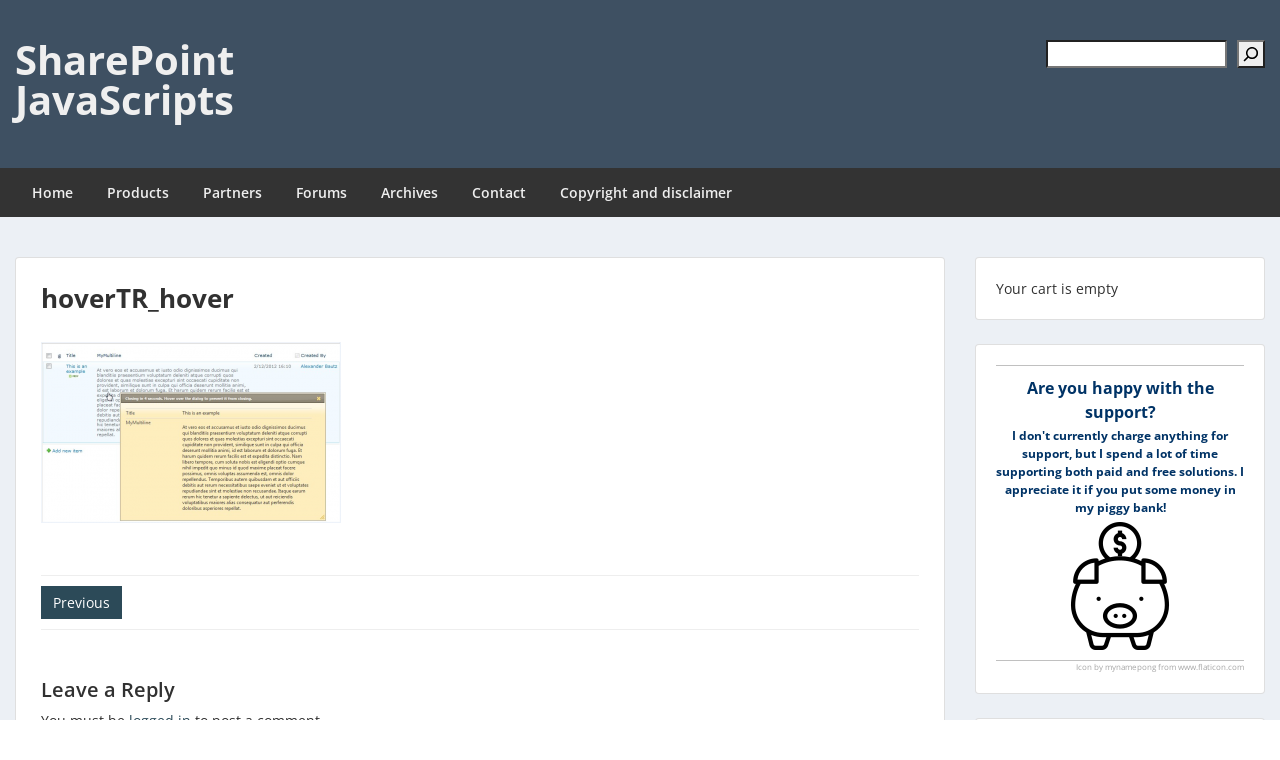

--- FILE ---
content_type: text/html; charset=UTF-8
request_url: https://spjsblog.com/hovertr_hover/
body_size: 17689
content:
<!doctype html>
<html lang="en-US" class="no-js no-svg">
    <head>
        <meta charset="UTF-8">
        <meta name="viewport" content="width=device-width, initial-scale=1">
        <link rel="profile" href="http://gmpg.org/xfn/11">
        <link rel="pingback" href="https://spjsblog.com/xmlrpc.php"/>
        <title>hoverTR_hover &#8211; SharePoint JavaScripts</title>
<meta name='robots' content='max-image-preview:large' />
<link rel='dns-prefetch' href='//secure.gravatar.com' />
<link rel='dns-prefetch' href='//stats.wp.com' />
<link rel='dns-prefetch' href='//fonts-static.group-cdn.one' />
<link rel='dns-prefetch' href='//v0.wordpress.com' />
<link rel='dns-prefetch' href='//widgets.wp.com' />
<link rel='dns-prefetch' href='//s0.wp.com' />
<link rel='dns-prefetch' href='//0.gravatar.com' />
<link rel='dns-prefetch' href='//1.gravatar.com' />
<link rel='dns-prefetch' href='//2.gravatar.com' />
<link rel="alternate" type="application/rss+xml" title="SharePoint JavaScripts &raquo; Feed" href="https://spjsblog.com/feed/" />
<link rel="alternate" type="application/rss+xml" title="SharePoint JavaScripts &raquo; Comments Feed" href="https://spjsblog.com/comments/feed/" />
<link rel="alternate" type="application/rss+xml" title="SharePoint JavaScripts &raquo; hoverTR_hover Comments Feed" href="https://spjsblog.com/feed/?attachment_id=3753" />
<link rel="alternate" title="oEmbed (JSON)" type="application/json+oembed" href="https://spjsblog.com/wp-json/oembed/1.0/embed?url=https%3A%2F%2Fspjsblog.com%2Fhovertr_hover%2F" />
<link rel="alternate" title="oEmbed (XML)" type="text/xml+oembed" href="https://spjsblog.com/wp-json/oembed/1.0/embed?url=https%3A%2F%2Fspjsblog.com%2Fhovertr_hover%2F&#038;format=xml" />
<style id='wp-img-auto-sizes-contain-inline-css' type='text/css'>
img:is([sizes=auto i],[sizes^="auto," i]){contain-intrinsic-size:3000px 1500px}
/*# sourceURL=wp-img-auto-sizes-contain-inline-css */
</style>
<link rel='stylesheet' id='ot-google-fonts-via-onecom-cdn-open-sans-css' href='https://fonts-static.group-cdn.one/fonts/google/open-sans/open-sans.css' type='text/css' media='all' />
<style id='wp-emoji-styles-inline-css' type='text/css'>

	img.wp-smiley, img.emoji {
		display: inline !important;
		border: none !important;
		box-shadow: none !important;
		height: 1em !important;
		width: 1em !important;
		margin: 0 0.07em !important;
		vertical-align: -0.1em !important;
		background: none !important;
		padding: 0 !important;
	}
/*# sourceURL=wp-emoji-styles-inline-css */
</style>
<link rel='stylesheet' id='wp-block-library-css' href='https://spjsblog.com/wp-includes/css/dist/block-library/style.min.css?ver=6.9' type='text/css' media='all' />
<style id='wp-block-latest-posts-inline-css' type='text/css'>
.wp-block-latest-posts{box-sizing:border-box}.wp-block-latest-posts.alignleft{margin-right:2em}.wp-block-latest-posts.alignright{margin-left:2em}.wp-block-latest-posts.wp-block-latest-posts__list{list-style:none}.wp-block-latest-posts.wp-block-latest-posts__list li{clear:both;overflow-wrap:break-word}.wp-block-latest-posts.is-grid{display:flex;flex-wrap:wrap}.wp-block-latest-posts.is-grid li{margin:0 1.25em 1.25em 0;width:100%}@media (min-width:600px){.wp-block-latest-posts.columns-2 li{width:calc(50% - .625em)}.wp-block-latest-posts.columns-2 li:nth-child(2n){margin-right:0}.wp-block-latest-posts.columns-3 li{width:calc(33.33333% - .83333em)}.wp-block-latest-posts.columns-3 li:nth-child(3n){margin-right:0}.wp-block-latest-posts.columns-4 li{width:calc(25% - .9375em)}.wp-block-latest-posts.columns-4 li:nth-child(4n){margin-right:0}.wp-block-latest-posts.columns-5 li{width:calc(20% - 1em)}.wp-block-latest-posts.columns-5 li:nth-child(5n){margin-right:0}.wp-block-latest-posts.columns-6 li{width:calc(16.66667% - 1.04167em)}.wp-block-latest-posts.columns-6 li:nth-child(6n){margin-right:0}}:root :where(.wp-block-latest-posts.is-grid){padding:0}:root :where(.wp-block-latest-posts.wp-block-latest-posts__list){padding-left:0}.wp-block-latest-posts__post-author,.wp-block-latest-posts__post-date{display:block;font-size:.8125em}.wp-block-latest-posts__post-excerpt,.wp-block-latest-posts__post-full-content{margin-bottom:1em;margin-top:.5em}.wp-block-latest-posts__featured-image a{display:inline-block}.wp-block-latest-posts__featured-image img{height:auto;max-width:100%;width:auto}.wp-block-latest-posts__featured-image.alignleft{float:left;margin-right:1em}.wp-block-latest-posts__featured-image.alignright{float:right;margin-left:1em}.wp-block-latest-posts__featured-image.aligncenter{margin-bottom:1em;text-align:center}
/*# sourceURL=https://spjsblog.com/wp-includes/blocks/latest-posts/style.min.css */
</style>
<style id='wp-block-loginout-inline-css' type='text/css'>
.wp-block-loginout{box-sizing:border-box}
/*# sourceURL=https://spjsblog.com/wp-includes/blocks/loginout/style.min.css */
</style>
<style id='wp-block-search-inline-css' type='text/css'>
.wp-block-search__button{margin-left:10px;word-break:normal}.wp-block-search__button.has-icon{line-height:0}.wp-block-search__button svg{height:1.25em;min-height:24px;min-width:24px;width:1.25em;fill:currentColor;vertical-align:text-bottom}:where(.wp-block-search__button){border:1px solid #ccc;padding:6px 10px}.wp-block-search__inside-wrapper{display:flex;flex:auto;flex-wrap:nowrap;max-width:100%}.wp-block-search__label{width:100%}.wp-block-search.wp-block-search__button-only .wp-block-search__button{box-sizing:border-box;display:flex;flex-shrink:0;justify-content:center;margin-left:0;max-width:100%}.wp-block-search.wp-block-search__button-only .wp-block-search__inside-wrapper{min-width:0!important;transition-property:width}.wp-block-search.wp-block-search__button-only .wp-block-search__input{flex-basis:100%;transition-duration:.3s}.wp-block-search.wp-block-search__button-only.wp-block-search__searchfield-hidden,.wp-block-search.wp-block-search__button-only.wp-block-search__searchfield-hidden .wp-block-search__inside-wrapper{overflow:hidden}.wp-block-search.wp-block-search__button-only.wp-block-search__searchfield-hidden .wp-block-search__input{border-left-width:0!important;border-right-width:0!important;flex-basis:0;flex-grow:0;margin:0;min-width:0!important;padding-left:0!important;padding-right:0!important;width:0!important}:where(.wp-block-search__input){appearance:none;border:1px solid #949494;flex-grow:1;font-family:inherit;font-size:inherit;font-style:inherit;font-weight:inherit;letter-spacing:inherit;line-height:inherit;margin-left:0;margin-right:0;min-width:3rem;padding:8px;text-decoration:unset!important;text-transform:inherit}:where(.wp-block-search__button-inside .wp-block-search__inside-wrapper){background-color:#fff;border:1px solid #949494;box-sizing:border-box;padding:4px}:where(.wp-block-search__button-inside .wp-block-search__inside-wrapper) .wp-block-search__input{border:none;border-radius:0;padding:0 4px}:where(.wp-block-search__button-inside .wp-block-search__inside-wrapper) .wp-block-search__input:focus{outline:none}:where(.wp-block-search__button-inside .wp-block-search__inside-wrapper) :where(.wp-block-search__button){padding:4px 8px}.wp-block-search.aligncenter .wp-block-search__inside-wrapper{margin:auto}.wp-block[data-align=right] .wp-block-search.wp-block-search__button-only .wp-block-search__inside-wrapper{float:right}
/*# sourceURL=https://spjsblog.com/wp-includes/blocks/search/style.min.css */
</style>
<style id='wp-block-group-inline-css' type='text/css'>
.wp-block-group{box-sizing:border-box}:where(.wp-block-group.wp-block-group-is-layout-constrained){position:relative}
/*# sourceURL=https://spjsblog.com/wp-includes/blocks/group/style.min.css */
</style>
<style id='global-styles-inline-css' type='text/css'>
:root{--wp--preset--aspect-ratio--square: 1;--wp--preset--aspect-ratio--4-3: 4/3;--wp--preset--aspect-ratio--3-4: 3/4;--wp--preset--aspect-ratio--3-2: 3/2;--wp--preset--aspect-ratio--2-3: 2/3;--wp--preset--aspect-ratio--16-9: 16/9;--wp--preset--aspect-ratio--9-16: 9/16;--wp--preset--color--black: #000000;--wp--preset--color--cyan-bluish-gray: #abb8c3;--wp--preset--color--white: #ffffff;--wp--preset--color--pale-pink: #f78da7;--wp--preset--color--vivid-red: #cf2e2e;--wp--preset--color--luminous-vivid-orange: #ff6900;--wp--preset--color--luminous-vivid-amber: #fcb900;--wp--preset--color--light-green-cyan: #7bdcb5;--wp--preset--color--vivid-green-cyan: #00d084;--wp--preset--color--pale-cyan-blue: #8ed1fc;--wp--preset--color--vivid-cyan-blue: #0693e3;--wp--preset--color--vivid-purple: #9b51e0;--wp--preset--gradient--vivid-cyan-blue-to-vivid-purple: linear-gradient(135deg,rgb(6,147,227) 0%,rgb(155,81,224) 100%);--wp--preset--gradient--light-green-cyan-to-vivid-green-cyan: linear-gradient(135deg,rgb(122,220,180) 0%,rgb(0,208,130) 100%);--wp--preset--gradient--luminous-vivid-amber-to-luminous-vivid-orange: linear-gradient(135deg,rgb(252,185,0) 0%,rgb(255,105,0) 100%);--wp--preset--gradient--luminous-vivid-orange-to-vivid-red: linear-gradient(135deg,rgb(255,105,0) 0%,rgb(207,46,46) 100%);--wp--preset--gradient--very-light-gray-to-cyan-bluish-gray: linear-gradient(135deg,rgb(238,238,238) 0%,rgb(169,184,195) 100%);--wp--preset--gradient--cool-to-warm-spectrum: linear-gradient(135deg,rgb(74,234,220) 0%,rgb(151,120,209) 20%,rgb(207,42,186) 40%,rgb(238,44,130) 60%,rgb(251,105,98) 80%,rgb(254,248,76) 100%);--wp--preset--gradient--blush-light-purple: linear-gradient(135deg,rgb(255,206,236) 0%,rgb(152,150,240) 100%);--wp--preset--gradient--blush-bordeaux: linear-gradient(135deg,rgb(254,205,165) 0%,rgb(254,45,45) 50%,rgb(107,0,62) 100%);--wp--preset--gradient--luminous-dusk: linear-gradient(135deg,rgb(255,203,112) 0%,rgb(199,81,192) 50%,rgb(65,88,208) 100%);--wp--preset--gradient--pale-ocean: linear-gradient(135deg,rgb(255,245,203) 0%,rgb(182,227,212) 50%,rgb(51,167,181) 100%);--wp--preset--gradient--electric-grass: linear-gradient(135deg,rgb(202,248,128) 0%,rgb(113,206,126) 100%);--wp--preset--gradient--midnight: linear-gradient(135deg,rgb(2,3,129) 0%,rgb(40,116,252) 100%);--wp--preset--font-size--small: 13px;--wp--preset--font-size--medium: 20px;--wp--preset--font-size--large: 36px;--wp--preset--font-size--x-large: 42px;--wp--preset--spacing--20: 0.44rem;--wp--preset--spacing--30: 0.67rem;--wp--preset--spacing--40: 1rem;--wp--preset--spacing--50: 1.5rem;--wp--preset--spacing--60: 2.25rem;--wp--preset--spacing--70: 3.38rem;--wp--preset--spacing--80: 5.06rem;--wp--preset--shadow--natural: 6px 6px 9px rgba(0, 0, 0, 0.2);--wp--preset--shadow--deep: 12px 12px 50px rgba(0, 0, 0, 0.4);--wp--preset--shadow--sharp: 6px 6px 0px rgba(0, 0, 0, 0.2);--wp--preset--shadow--outlined: 6px 6px 0px -3px rgb(255, 255, 255), 6px 6px rgb(0, 0, 0);--wp--preset--shadow--crisp: 6px 6px 0px rgb(0, 0, 0);}:where(.is-layout-flex){gap: 0.5em;}:where(.is-layout-grid){gap: 0.5em;}body .is-layout-flex{display: flex;}.is-layout-flex{flex-wrap: wrap;align-items: center;}.is-layout-flex > :is(*, div){margin: 0;}body .is-layout-grid{display: grid;}.is-layout-grid > :is(*, div){margin: 0;}:where(.wp-block-columns.is-layout-flex){gap: 2em;}:where(.wp-block-columns.is-layout-grid){gap: 2em;}:where(.wp-block-post-template.is-layout-flex){gap: 1.25em;}:where(.wp-block-post-template.is-layout-grid){gap: 1.25em;}.has-black-color{color: var(--wp--preset--color--black) !important;}.has-cyan-bluish-gray-color{color: var(--wp--preset--color--cyan-bluish-gray) !important;}.has-white-color{color: var(--wp--preset--color--white) !important;}.has-pale-pink-color{color: var(--wp--preset--color--pale-pink) !important;}.has-vivid-red-color{color: var(--wp--preset--color--vivid-red) !important;}.has-luminous-vivid-orange-color{color: var(--wp--preset--color--luminous-vivid-orange) !important;}.has-luminous-vivid-amber-color{color: var(--wp--preset--color--luminous-vivid-amber) !important;}.has-light-green-cyan-color{color: var(--wp--preset--color--light-green-cyan) !important;}.has-vivid-green-cyan-color{color: var(--wp--preset--color--vivid-green-cyan) !important;}.has-pale-cyan-blue-color{color: var(--wp--preset--color--pale-cyan-blue) !important;}.has-vivid-cyan-blue-color{color: var(--wp--preset--color--vivid-cyan-blue) !important;}.has-vivid-purple-color{color: var(--wp--preset--color--vivid-purple) !important;}.has-black-background-color{background-color: var(--wp--preset--color--black) !important;}.has-cyan-bluish-gray-background-color{background-color: var(--wp--preset--color--cyan-bluish-gray) !important;}.has-white-background-color{background-color: var(--wp--preset--color--white) !important;}.has-pale-pink-background-color{background-color: var(--wp--preset--color--pale-pink) !important;}.has-vivid-red-background-color{background-color: var(--wp--preset--color--vivid-red) !important;}.has-luminous-vivid-orange-background-color{background-color: var(--wp--preset--color--luminous-vivid-orange) !important;}.has-luminous-vivid-amber-background-color{background-color: var(--wp--preset--color--luminous-vivid-amber) !important;}.has-light-green-cyan-background-color{background-color: var(--wp--preset--color--light-green-cyan) !important;}.has-vivid-green-cyan-background-color{background-color: var(--wp--preset--color--vivid-green-cyan) !important;}.has-pale-cyan-blue-background-color{background-color: var(--wp--preset--color--pale-cyan-blue) !important;}.has-vivid-cyan-blue-background-color{background-color: var(--wp--preset--color--vivid-cyan-blue) !important;}.has-vivid-purple-background-color{background-color: var(--wp--preset--color--vivid-purple) !important;}.has-black-border-color{border-color: var(--wp--preset--color--black) !important;}.has-cyan-bluish-gray-border-color{border-color: var(--wp--preset--color--cyan-bluish-gray) !important;}.has-white-border-color{border-color: var(--wp--preset--color--white) !important;}.has-pale-pink-border-color{border-color: var(--wp--preset--color--pale-pink) !important;}.has-vivid-red-border-color{border-color: var(--wp--preset--color--vivid-red) !important;}.has-luminous-vivid-orange-border-color{border-color: var(--wp--preset--color--luminous-vivid-orange) !important;}.has-luminous-vivid-amber-border-color{border-color: var(--wp--preset--color--luminous-vivid-amber) !important;}.has-light-green-cyan-border-color{border-color: var(--wp--preset--color--light-green-cyan) !important;}.has-vivid-green-cyan-border-color{border-color: var(--wp--preset--color--vivid-green-cyan) !important;}.has-pale-cyan-blue-border-color{border-color: var(--wp--preset--color--pale-cyan-blue) !important;}.has-vivid-cyan-blue-border-color{border-color: var(--wp--preset--color--vivid-cyan-blue) !important;}.has-vivid-purple-border-color{border-color: var(--wp--preset--color--vivid-purple) !important;}.has-vivid-cyan-blue-to-vivid-purple-gradient-background{background: var(--wp--preset--gradient--vivid-cyan-blue-to-vivid-purple) !important;}.has-light-green-cyan-to-vivid-green-cyan-gradient-background{background: var(--wp--preset--gradient--light-green-cyan-to-vivid-green-cyan) !important;}.has-luminous-vivid-amber-to-luminous-vivid-orange-gradient-background{background: var(--wp--preset--gradient--luminous-vivid-amber-to-luminous-vivid-orange) !important;}.has-luminous-vivid-orange-to-vivid-red-gradient-background{background: var(--wp--preset--gradient--luminous-vivid-orange-to-vivid-red) !important;}.has-very-light-gray-to-cyan-bluish-gray-gradient-background{background: var(--wp--preset--gradient--very-light-gray-to-cyan-bluish-gray) !important;}.has-cool-to-warm-spectrum-gradient-background{background: var(--wp--preset--gradient--cool-to-warm-spectrum) !important;}.has-blush-light-purple-gradient-background{background: var(--wp--preset--gradient--blush-light-purple) !important;}.has-blush-bordeaux-gradient-background{background: var(--wp--preset--gradient--blush-bordeaux) !important;}.has-luminous-dusk-gradient-background{background: var(--wp--preset--gradient--luminous-dusk) !important;}.has-pale-ocean-gradient-background{background: var(--wp--preset--gradient--pale-ocean) !important;}.has-electric-grass-gradient-background{background: var(--wp--preset--gradient--electric-grass) !important;}.has-midnight-gradient-background{background: var(--wp--preset--gradient--midnight) !important;}.has-small-font-size{font-size: var(--wp--preset--font-size--small) !important;}.has-medium-font-size{font-size: var(--wp--preset--font-size--medium) !important;}.has-large-font-size{font-size: var(--wp--preset--font-size--large) !important;}.has-x-large-font-size{font-size: var(--wp--preset--font-size--x-large) !important;}
/*# sourceURL=global-styles-inline-css */
</style>

<style id='classic-theme-styles-inline-css' type='text/css'>
/*! This file is auto-generated */
.wp-block-button__link{color:#fff;background-color:#32373c;border-radius:9999px;box-shadow:none;text-decoration:none;padding:calc(.667em + 2px) calc(1.333em + 2px);font-size:1.125em}.wp-block-file__button{background:#32373c;color:#fff;text-decoration:none}
/*# sourceURL=/wp-includes/css/classic-themes.min.css */
</style>
<link rel='stylesheet' id='bbp-default-css' href='https://usercontent.one/wp/spjsblog.com/wp-content/plugins/bbpress/templates/default/css/bbpress.min.css?ver=2.6.14&media=1744814916' type='text/css' media='all' />
<link rel='stylesheet' id='toc-screen-css' href='https://usercontent.one/wp/spjsblog.com/wp-content/plugins/table-of-contents-plus/screen.min.css?ver=2411.1&media=1744814916' type='text/css' media='all' />
<style id='toc-screen-inline-css' type='text/css'>
div#toc_container {width: 100%;}
/*# sourceURL=toc-screen-inline-css */
</style>
<link rel='stylesheet' id='wpsc-style-css' href='https://usercontent.one/wp/spjsblog.com/wp-content/plugins/wordpress-simple-paypal-shopping-cart/assets/wpsc-front-end-styles.css?ver=5.2.5&media=1744814916' type='text/css' media='all' />
<link rel='stylesheet' id='bsp-css' href='https://usercontent.one/wp/spjsblog.com/wp-content/plugins/bbp-style-pack/css/bspstyle.css?media=1744814916?ver=1765208502' type='text/css' media='screen' />
<link rel='stylesheet' id='dashicons-css' href='https://spjsblog.com/wp-includes/css/dashicons.min.css?ver=6.9' type='text/css' media='all' />
<link rel='stylesheet' id='style-oct-express-all-css' href='https://usercontent.one/wp/spjsblog.com/wp-content/themes/onecom-express/assets/min-css/style.min.css?ver=0.7.5&media=1744814916' type='text/css' media='all' />
<link rel='stylesheet' id='open-sans-google-font-css' href='//fonts-static.group-cdn.one/fonts/google/open-sans/open-sans.css?ver=6.9' type='text/css' media='all' />
<link rel='stylesheet' id='jetpack_likes-css' href='https://usercontent.one/wp/spjsblog.com/wp-content/plugins/jetpack/modules/likes/style.css?ver=15.4&media=1744814916' type='text/css' media='all' />
<script type="text/javascript" src="https://spjsblog.com/wp-includes/js/jquery/jquery.min.js?ver=3.7.1" id="jquery-core-js"></script>
<script type="text/javascript" src="https://spjsblog.com/wp-includes/js/jquery/jquery-migrate.min.js?ver=3.4.1" id="jquery-migrate-js"></script>
<link rel="https://api.w.org/" href="https://spjsblog.com/wp-json/" /><link rel="alternate" title="JSON" type="application/json" href="https://spjsblog.com/wp-json/wp/v2/media/3753" /><link rel="EditURI" type="application/rsd+xml" title="RSD" href="https://spjsblog.com/xmlrpc.php?rsd" />
<meta name="generator" content="WordPress 6.9" />
<link rel="canonical" href="https://spjsblog.com/hovertr_hover/" />
<link rel='shortlink' href='https://wp.me/a3eibN-Yx' />
<style>[class*=" icon-oc-"],[class^=icon-oc-]{speak:none;font-style:normal;font-weight:400;font-variant:normal;text-transform:none;line-height:1;-webkit-font-smoothing:antialiased;-moz-osx-font-smoothing:grayscale}.icon-oc-one-com-white-32px-fill:before{content:"901"}.icon-oc-one-com:before{content:"900"}#one-com-icon,.toplevel_page_onecom-wp .wp-menu-image{speak:none;display:flex;align-items:center;justify-content:center;text-transform:none;line-height:1;-webkit-font-smoothing:antialiased;-moz-osx-font-smoothing:grayscale}.onecom-wp-admin-bar-item>a,.toplevel_page_onecom-wp>.wp-menu-name{font-size:16px;font-weight:400;line-height:1}.toplevel_page_onecom-wp>.wp-menu-name img{width:69px;height:9px;}.wp-submenu-wrap.wp-submenu>.wp-submenu-head>img{width:88px;height:auto}.onecom-wp-admin-bar-item>a img{height:7px!important}.onecom-wp-admin-bar-item>a img,.toplevel_page_onecom-wp>.wp-menu-name img{opacity:.8}.onecom-wp-admin-bar-item.hover>a img,.toplevel_page_onecom-wp.wp-has-current-submenu>.wp-menu-name img,li.opensub>a.toplevel_page_onecom-wp>.wp-menu-name img{opacity:1}#one-com-icon:before,.onecom-wp-admin-bar-item>a:before,.toplevel_page_onecom-wp>.wp-menu-image:before{content:'';position:static!important;background-color:rgba(240,245,250,.4);border-radius:102px;width:18px;height:18px;padding:0!important}.onecom-wp-admin-bar-item>a:before{width:14px;height:14px}.onecom-wp-admin-bar-item.hover>a:before,.toplevel_page_onecom-wp.opensub>a>.wp-menu-image:before,.toplevel_page_onecom-wp.wp-has-current-submenu>.wp-menu-image:before{background-color:#76b82a}.onecom-wp-admin-bar-item>a{display:inline-flex!important;align-items:center;justify-content:center}#one-com-logo-wrapper{font-size:4em}#one-com-icon{vertical-align:middle}.imagify-welcome{display:none !important;}</style>
<!-- WP Simple Shopping Cart plugin v5.2.5 - https://wordpress.org/plugins/wordpress-simple-paypal-shopping-cart/ -->
	<script type="text/javascript">
	function ReadForm (obj1, tst) {
	    // Read the user form
	    var i,j,pos;
	    val_total="";val_combo="";

	    for (i=0; i<obj1.length; i++)
	    {
	        // run entire form
	        obj = obj1.elements[i];           // a form element

	        if (obj.type == "select-one")
	        {   // just selects
	            if (obj.name == "quantity" ||
	                obj.name == "amount") continue;
		        pos = obj.selectedIndex;        // which option selected
		        
		        const selected_option = obj.options[pos];
		        
		        val = selected_option?.value;   // selected value
		        if (selected_option?.getAttribute("data-display-text")){
                    val = selected_option?.getAttribute("data-display-text");
                }
		        
		        val_combo = val_combo + " (" + val + ")";
	        }
	    }
		// Now summarize everything we have processed above
		val_total = obj1.product_tmp.value + val_combo;
		obj1.wspsc_product.value = val_total;
	}
	</script>
    	<style>img#wpstats{display:none}</style>
		
<!-- Jetpack Open Graph Tags -->
<meta property="og:type" content="article" />
<meta property="og:title" content="hoverTR_hover" />
<meta property="og:url" content="https://spjsblog.com/hovertr_hover/" />
<meta property="og:description" content="Visit the post for more." />
<meta property="article:published_time" content="2012-02-12T18:16:21+00:00" />
<meta property="article:modified_time" content="2012-02-12T18:16:21+00:00" />
<meta property="og:site_name" content="SharePoint JavaScripts" />
<meta property="og:image" content="https://usercontent.one/wp/spjsblog.com/wp-content/uploads/2012/02/hovertr_hover4.png?media=1744814916" />
<meta property="og:image:alt" content="" />
<meta property="og:locale" content="en_US" />
<meta name="twitter:text:title" content="hoverTR_hover" />
<meta name="twitter:image" content="https://usercontent.one/wp/spjsblog.com/wp-content/uploads/2012/02/hovertr_hover4.png?media=1744814916?w=640" />
<meta name="twitter:card" content="summary_large_image" />
<meta name="twitter:description" content="Visit the post for more." />

<!-- End Jetpack Open Graph Tags -->
		<style type="text/css" id="wp-custom-css">
			.archives-page .wp-block-group{
	border-bottom:none!important;
}
/* Archives page */
.gray-bg-padding-10{
	background-color:#f1f1f1;
	padding:10px;
}
pre{
	padding:5px;
	background-color:#f3f2f1;
}
/* Remove post image in search results */
.oct-featured-media{
	display:none;
}		</style>
		        


<style type="text/css">

            /* Primary Skin Color */
        .oct-post-meta a, oct-post-meta a:visited,
        .widget-area a, .widget-area a:visited,
        .card-body h2 a, .card-body h2 a:visited{
            color: #2C4A58;
        }

        /* Primary Skin Color */
        a:hover,
        .section-content a:hover,
        .featured-box a:hover,
        .oct-main-content a:hover,
        .widget a:hover,
        .oct-post-meta a:hover,
        .widget-area a:hover,
        .widget-area h2 a:hover,
        .card-body h2 a:hover{
            color: #00a3ac;
        }

        #wp-calendar thead th {
            background-color: #2C4A58;
        }

        /* Exclude border for webshop spiner button (it will have its own color) */
        a.btn:not(.input-group-addon),
        a.btn:visited:not(.input-group-addon) {
            border-color: #2C4A58 !important;
        }
        a.btn:hover {
            background-color: #2C4A58;
        }

        .onecom-webshop-main button,
        .onecom-webshop-main button:visited{
            border-color: #2C4A58;
            color: #2C4A58;
        }
        .onecom-webshop-main a.button:hover,
        .onecom-webshop-main button:hover
        {
            background-color: #2C4A58 !important;
        }

        .oct-site-logo img{max-height:130px;}.oct-site-logo h1 a, .oct-site-logo h2 a, .oct-site-logo h1, .oct-site-logo h2 {font-family:Open Sans;font-size:40px;font-style:normal;font-variant:normal;font-weight:bold;text-decoration:none;text-transform:none;}#primary-nav ul li a{font-family:Open Sans;font-size:14px;font-style:normal;font-variant:normal;font-weight:600;text-decoration:none;text-transform:none;}body, body p, .section-content, .section-content p, .sidebar, .oct-magazine-section, .oct-main-content, .oct-main-content p, widget-area, .textwidget{font-family:Open Sans;font-size:14px;font-style:normal;font-variant:normal;font-weight:400;text-decoration:none;text-transform:none;}h1, .section-content h1, .featured-box h1, .oct-main-content h1, .plan-content h1, .widget-content h1, .textwidget h1, .service-details h1{font-family:Open Sans;font-size:26px;font-style:normal;font-weight:bold;text-decoration:none;}h2, .oct-card h2, .oct-main-content h2 {font-family:Open Sans;font-size:22px;font-style:normal;font-weight:bold;text-decoration:none;}h3, .section-content h3, .featured-box h3, .oct-main-content h3, .plan-content h3, .widget-content h3, .textwidget h3, .service-details h3{font-family:Open Sans;font-size:20px;font-style:normal;font-weight:600;text-decoration:none;}h4, .section-content h4, .featured-box h4, .oct-main-content h4, .plan-content h4, .widget-content h4, .textwidget h4, .service-details h4{font-family:Open Sans;font-size:18px;font-style:normal;font-weight:600;text-decoration:none;}h5, .section-content h5, .featured-box h5, .oct-main-content h5, .plan-content h5, .widget-content h5, .textwidget h5, .service-details h5{font-family:Open Sans;font-size:16px;font-style:normal;text-decoration:none;}h6, .section-content h6, .featured-box h6, .oct-main-content h6, .plan-content h6, .widget-content h6, .textwidget h6, .oct-site-logo h6, .service-details h6{font-family:Open Sans;font-size:14px;font-style:normal;font-weight:600;text-decoration:none;}.btn.btn-primary{font-family:Open Sans;font-size:14px;font-style:normal;font-weight:normal;text-decoration:none;}#oct-site-footer h3 {font-family:Open Sans;font-size:20px;font-style:normal;font-weight:600;text-decoration:none;}#oct-site-footer, #oct-site-footer div, #oct-site-footer p, #oct-site-footer li {font-family:Open Sans;font-size:13px;font-style:normal;font-weight:normal;line-height:22px;text-decoration:none;}/* Your custom CSS goes here */

</style>
            <style id='jetpack-block-subscriptions-inline-css' type='text/css'>
.is-style-compact .is-not-subscriber .wp-block-button__link,.is-style-compact .is-not-subscriber .wp-block-jetpack-subscriptions__button{border-end-start-radius:0!important;border-start-start-radius:0!important;margin-inline-start:0!important}.is-style-compact .is-not-subscriber .components-text-control__input,.is-style-compact .is-not-subscriber p#subscribe-email input[type=email]{border-end-end-radius:0!important;border-start-end-radius:0!important}.is-style-compact:not(.wp-block-jetpack-subscriptions__use-newline) .components-text-control__input{border-inline-end-width:0!important}.wp-block-jetpack-subscriptions.wp-block-jetpack-subscriptions__supports-newline .wp-block-jetpack-subscriptions__form-container{display:flex;flex-direction:column}.wp-block-jetpack-subscriptions.wp-block-jetpack-subscriptions__supports-newline:not(.wp-block-jetpack-subscriptions__use-newline) .is-not-subscriber .wp-block-jetpack-subscriptions__form-elements{align-items:flex-start;display:flex}.wp-block-jetpack-subscriptions.wp-block-jetpack-subscriptions__supports-newline:not(.wp-block-jetpack-subscriptions__use-newline) p#subscribe-submit{display:flex;justify-content:center}.wp-block-jetpack-subscriptions.wp-block-jetpack-subscriptions__supports-newline .wp-block-jetpack-subscriptions__form .wp-block-jetpack-subscriptions__button,.wp-block-jetpack-subscriptions.wp-block-jetpack-subscriptions__supports-newline .wp-block-jetpack-subscriptions__form .wp-block-jetpack-subscriptions__textfield .components-text-control__input,.wp-block-jetpack-subscriptions.wp-block-jetpack-subscriptions__supports-newline .wp-block-jetpack-subscriptions__form button,.wp-block-jetpack-subscriptions.wp-block-jetpack-subscriptions__supports-newline .wp-block-jetpack-subscriptions__form input[type=email],.wp-block-jetpack-subscriptions.wp-block-jetpack-subscriptions__supports-newline form .wp-block-jetpack-subscriptions__button,.wp-block-jetpack-subscriptions.wp-block-jetpack-subscriptions__supports-newline form .wp-block-jetpack-subscriptions__textfield .components-text-control__input,.wp-block-jetpack-subscriptions.wp-block-jetpack-subscriptions__supports-newline form button,.wp-block-jetpack-subscriptions.wp-block-jetpack-subscriptions__supports-newline form input[type=email]{box-sizing:border-box;cursor:pointer;line-height:1.3;min-width:auto!important;white-space:nowrap!important}.wp-block-jetpack-subscriptions.wp-block-jetpack-subscriptions__supports-newline .wp-block-jetpack-subscriptions__form input[type=email]::placeholder,.wp-block-jetpack-subscriptions.wp-block-jetpack-subscriptions__supports-newline .wp-block-jetpack-subscriptions__form input[type=email]:disabled,.wp-block-jetpack-subscriptions.wp-block-jetpack-subscriptions__supports-newline form input[type=email]::placeholder,.wp-block-jetpack-subscriptions.wp-block-jetpack-subscriptions__supports-newline form input[type=email]:disabled{color:currentColor;opacity:.5}.wp-block-jetpack-subscriptions.wp-block-jetpack-subscriptions__supports-newline .wp-block-jetpack-subscriptions__form .wp-block-jetpack-subscriptions__button,.wp-block-jetpack-subscriptions.wp-block-jetpack-subscriptions__supports-newline .wp-block-jetpack-subscriptions__form button,.wp-block-jetpack-subscriptions.wp-block-jetpack-subscriptions__supports-newline form .wp-block-jetpack-subscriptions__button,.wp-block-jetpack-subscriptions.wp-block-jetpack-subscriptions__supports-newline form button{border-color:#0000;border-style:solid}.wp-block-jetpack-subscriptions.wp-block-jetpack-subscriptions__supports-newline .wp-block-jetpack-subscriptions__form .wp-block-jetpack-subscriptions__textfield,.wp-block-jetpack-subscriptions.wp-block-jetpack-subscriptions__supports-newline .wp-block-jetpack-subscriptions__form p#subscribe-email,.wp-block-jetpack-subscriptions.wp-block-jetpack-subscriptions__supports-newline form .wp-block-jetpack-subscriptions__textfield,.wp-block-jetpack-subscriptions.wp-block-jetpack-subscriptions__supports-newline form p#subscribe-email{background:#0000;flex-grow:1}.wp-block-jetpack-subscriptions.wp-block-jetpack-subscriptions__supports-newline .wp-block-jetpack-subscriptions__form .wp-block-jetpack-subscriptions__textfield .components-base-control__field,.wp-block-jetpack-subscriptions.wp-block-jetpack-subscriptions__supports-newline .wp-block-jetpack-subscriptions__form .wp-block-jetpack-subscriptions__textfield .components-text-control__input,.wp-block-jetpack-subscriptions.wp-block-jetpack-subscriptions__supports-newline .wp-block-jetpack-subscriptions__form .wp-block-jetpack-subscriptions__textfield input[type=email],.wp-block-jetpack-subscriptions.wp-block-jetpack-subscriptions__supports-newline .wp-block-jetpack-subscriptions__form p#subscribe-email .components-base-control__field,.wp-block-jetpack-subscriptions.wp-block-jetpack-subscriptions__supports-newline .wp-block-jetpack-subscriptions__form p#subscribe-email .components-text-control__input,.wp-block-jetpack-subscriptions.wp-block-jetpack-subscriptions__supports-newline .wp-block-jetpack-subscriptions__form p#subscribe-email input[type=email],.wp-block-jetpack-subscriptions.wp-block-jetpack-subscriptions__supports-newline form .wp-block-jetpack-subscriptions__textfield .components-base-control__field,.wp-block-jetpack-subscriptions.wp-block-jetpack-subscriptions__supports-newline form .wp-block-jetpack-subscriptions__textfield .components-text-control__input,.wp-block-jetpack-subscriptions.wp-block-jetpack-subscriptions__supports-newline form .wp-block-jetpack-subscriptions__textfield input[type=email],.wp-block-jetpack-subscriptions.wp-block-jetpack-subscriptions__supports-newline form p#subscribe-email .components-base-control__field,.wp-block-jetpack-subscriptions.wp-block-jetpack-subscriptions__supports-newline form p#subscribe-email .components-text-control__input,.wp-block-jetpack-subscriptions.wp-block-jetpack-subscriptions__supports-newline form p#subscribe-email input[type=email]{height:auto;margin:0;width:100%}.wp-block-jetpack-subscriptions.wp-block-jetpack-subscriptions__supports-newline .wp-block-jetpack-subscriptions__form p#subscribe-email,.wp-block-jetpack-subscriptions.wp-block-jetpack-subscriptions__supports-newline .wp-block-jetpack-subscriptions__form p#subscribe-submit,.wp-block-jetpack-subscriptions.wp-block-jetpack-subscriptions__supports-newline form p#subscribe-email,.wp-block-jetpack-subscriptions.wp-block-jetpack-subscriptions__supports-newline form p#subscribe-submit{line-height:0;margin:0;padding:0}.wp-block-jetpack-subscriptions.wp-block-jetpack-subscriptions__supports-newline.wp-block-jetpack-subscriptions__show-subs .wp-block-jetpack-subscriptions__subscount{font-size:16px;margin:8px 0;text-align:end}.wp-block-jetpack-subscriptions.wp-block-jetpack-subscriptions__supports-newline.wp-block-jetpack-subscriptions__use-newline .wp-block-jetpack-subscriptions__form-elements{display:block}.wp-block-jetpack-subscriptions.wp-block-jetpack-subscriptions__supports-newline.wp-block-jetpack-subscriptions__use-newline .wp-block-jetpack-subscriptions__button,.wp-block-jetpack-subscriptions.wp-block-jetpack-subscriptions__supports-newline.wp-block-jetpack-subscriptions__use-newline button{display:inline-block;max-width:100%}.wp-block-jetpack-subscriptions.wp-block-jetpack-subscriptions__supports-newline.wp-block-jetpack-subscriptions__use-newline .wp-block-jetpack-subscriptions__subscount{text-align:start}#subscribe-submit.is-link{text-align:center;width:auto!important}#subscribe-submit.is-link a{margin-left:0!important;margin-top:0!important;width:auto!important}@keyframes jetpack-memberships_button__spinner-animation{to{transform:rotate(1turn)}}.jetpack-memberships-spinner{display:none;height:1em;margin:0 0 0 5px;width:1em}.jetpack-memberships-spinner svg{height:100%;margin-bottom:-2px;width:100%}.jetpack-memberships-spinner-rotating{animation:jetpack-memberships_button__spinner-animation .75s linear infinite;transform-origin:center}.is-loading .jetpack-memberships-spinner{display:inline-block}body.jetpack-memberships-modal-open{overflow:hidden}dialog.jetpack-memberships-modal{opacity:1}dialog.jetpack-memberships-modal,dialog.jetpack-memberships-modal iframe{background:#0000;border:0;bottom:0;box-shadow:none;height:100%;left:0;margin:0;padding:0;position:fixed;right:0;top:0;width:100%}dialog.jetpack-memberships-modal::backdrop{background-color:#000;opacity:.7;transition:opacity .2s ease-out}dialog.jetpack-memberships-modal.is-loading,dialog.jetpack-memberships-modal.is-loading::backdrop{opacity:0}
/*# sourceURL=https://usercontent.one/wp/spjsblog.com/wp-content/plugins/jetpack/_inc/blocks/subscriptions/view.css?media=1744814916?minify=false */
</style>
</head>
    <body class="attachment wp-singular attachment-template-default single single-attachment postid-3753 attachmentid-3753 attachment-png wp-theme-onecom-express">
        <div id="oct-wrapper">
            <div id="page">
                <section class="oct-head-bar">
    <div class="container">
        <div class="row d-lg-none">
            <div class="col-1">
                <button class="menu-toggle mobile-only" aria-controls="sticky_menu" aria-expanded="false">Menu</button>
            </div>
        </div>
        <div class="row">
            <div class="col-12 col-md-4">
                <div class="oct-site-logo">
                    
                        <h1 class="site-title">
                            <a href="https://spjsblog.com/" rel="home">
                                SharePoint JavaScripts                            </a>
                        </h1>
                        <!-- END logo container -->
                                    </div>
            </div>

            <div class="col-12 col-sm-12 col-md-8">

                <div class="oct-header-widget text-md-right">
                    <div class="clearfix visible-md"></div>
                    <!-- START Header Sidebar -->
                    <div id="block-9" class="widget widget_block widget_search"><form role="search" method="get" action="https://spjsblog.com/" class="wp-block-search__button-outside wp-block-search__icon-button wp-block-search"    ><label class="wp-block-search__label screen-reader-text" for="wp-block-search__input-1" >Search</label><div class="wp-block-search__inside-wrapper" ><input class="wp-block-search__input" id="wp-block-search__input-1" placeholder="" value="" type="search" name="s" required /><button aria-label="Search" class="wp-block-search__button has-icon wp-element-button" type="submit" ><svg class="search-icon" viewBox="0 0 24 24" width="24" height="24">
					<path d="M13 5c-3.3 0-6 2.7-6 6 0 1.4.5 2.7 1.3 3.7l-3.8 3.8 1.1 1.1 3.8-3.8c1 .8 2.3 1.3 3.7 1.3 3.3 0 6-2.7 6-6S16.3 5 13 5zm0 10.5c-2.5 0-4.5-2-4.5-4.5s2-4.5 4.5-4.5 4.5 2 4.5 4.5-2 4.5-4.5 4.5z"></path>
				</svg></button></div></form></div>                    <!-- END Header Sidebar -->
                </div>
            </div>
        </div>
    </div>
</section>
<section class="site-header oct-header-menu d-none d-lg-block">
    <header>
        <div class="container">
            <div class="row">
                <div class="col-12">
                    <!-- START nav container -->
                    <nav class="nav primary-nav" id="primary-nav">
                        <ul id="menu-toplinkbar" class="menu"><li id="menu-item-37851" class="menu-item menu-item-type-post_type menu-item-object-page menu-item-home menu-item-37851"><a href="https://spjsblog.com/">Home</a></li>
<li id="menu-item-5994" class="menu-item menu-item-type-custom menu-item-object-custom menu-item-has-children menu-item-5994"><a>Products</a>
<ul class="sub-menu">
	<li id="menu-item-6353" class="menu-item menu-item-type-custom menu-item-object-custom menu-item-has-children menu-item-6353"><a>Classic DFFS</a>
	<ul class="sub-menu">
		<li id="menu-item-6352" class="menu-item menu-item-type-custom menu-item-object-custom menu-item-6352"><a href="https://spjsblog.com/dffs/">Product page / buy a license</a></li>
		<li id="menu-item-8409" class="menu-item menu-item-type-post_type menu-item-object-page menu-item-8409"><a href="https://spjsblog.com/dffs/dffs-installation-manual/">Installation manual</a></li>
		<li id="menu-item-6458" class="menu-item menu-item-type-custom menu-item-object-custom menu-item-6458"><a href="https://spjsblog.com/dffs/dffs-user-manual">User manual</a></li>
		<li id="menu-item-15918" class="menu-item menu-item-type-custom menu-item-object-custom menu-item-has-children menu-item-15918"><a>DFFS Plugins</a>
		<ul class="sub-menu">
			<li id="menu-item-6436" class="menu-item menu-item-type-custom menu-item-object-custom menu-item-has-children menu-item-6436"><a>vLookup for SharePoint</a>
			<ul class="sub-menu">
				<li id="menu-item-6435" class="menu-item menu-item-type-custom menu-item-object-custom menu-item-6435"><a href="https://spjsblog.com/vlookup-for-sharepoint/">Product page</a></li>
				<li id="menu-item-6459" class="menu-item menu-item-type-custom menu-item-object-custom menu-item-6459"><a href="https://spjsblog.com/vlookup-for-sharepoint/vlookup-user-manual/">User manual</a></li>
				<li id="menu-item-8299" class="menu-item menu-item-type-post_type menu-item-object-page menu-item-8299"><a href="https://spjsblog.com/vlookup-for-sharepoint/vlookup-setup-example-for-sp-2010-and-2013/">Setup example</a></li>
				<li id="menu-item-6434" class="menu-item menu-item-type-post_type menu-item-object-page menu-item-6434"><a href="https://spjsblog.com/vlookup-for-sharepoint/vlookup-change-log/">Change log (SP2010 and SP2013)</a></li>
				<li id="menu-item-7456" class="menu-item menu-item-type-post_type menu-item-object-page menu-item-7456"><a href="https://spjsblog.com/vlookup-for-sharepoint/vlookup-2007-change-log/">Change log (SP2007)</a></li>
				<li id="menu-item-6712" class="menu-item menu-item-type-custom menu-item-object-custom menu-item-6712"><a href="https://spjsblog.com/forums/forum/vlooup-for-sharepoint/">Forum</a></li>
			</ul>
</li>
			<li id="menu-item-15911" class="menu-item menu-item-type-post_type menu-item-object-page menu-item-15911"><a href="https://spjsblog.com/dffs/dffs-plugins/spjs-cascading-dropdowns/">SPJS-Cascading Dropdowns</a></li>
			<li id="menu-item-15912" class="menu-item menu-item-type-post_type menu-item-object-page menu-item-15912"><a href="https://spjsblog.com/dffs/dffs-plugins/spjs-autocomplete/">SPJS-Autocomplete</a></li>
			<li id="menu-item-15975" class="menu-item menu-item-type-post_type menu-item-object-page menu-item-15975"><a href="https://spjsblog.com/dffs/dffs-plugins/spjs-lookup/">SPJS-Lookup</a></li>
			<li id="menu-item-15917" class="menu-item menu-item-type-custom menu-item-object-custom menu-item-15917"><a href="https://spjsblog.com/dffs/dffs-plugins/">Other plugins</a></li>
		</ul>
</li>
		<li id="menu-item-7776" class="menu-item menu-item-type-post_type menu-item-object-page menu-item-7776"><a href="https://spjsblog.com/dffs/dffs-styling/">Styling forms</a></li>
		<li id="menu-item-6711" class="menu-item menu-item-type-custom menu-item-object-custom menu-item-6711"><a href="https://spjsblog.com/forums/forum/dynamic-forms-for-sharepoint/">Forum</a></li>
		<li id="menu-item-5998" class="menu-item menu-item-type-post_type menu-item-object-page menu-item-5998"><a href="https://spjsblog.com/dffs/dffs-change-log/">Change log</a></li>
	</ul>
</li>
	<li id="menu-item-37869" class="menu-item menu-item-type-custom menu-item-object-custom menu-item-37869"><a href="https://spjsworks.com/">Modern DFFS</a></li>
	<li id="menu-item-11733" class="menu-item menu-item-type-custom menu-item-object-custom menu-item-has-children menu-item-11733"><a>SPJS Charts for SharePoint</a>
	<ul class="sub-menu">
		<li id="menu-item-11732" class="menu-item menu-item-type-custom menu-item-object-custom menu-item-11732"><a href="https://spjsblog.com/spjs-charts-for-sharepoint/">Product page / buy a license</a></li>
		<li id="menu-item-11624" class="menu-item menu-item-type-post_type menu-item-object-page menu-item-11624"><a href="https://spjsblog.com/spjs-charts-for-sharepoint/spjs-charts-for-sharepoint-user-manual/">User manual</a></li>
		<li id="menu-item-21336" class="menu-item menu-item-type-post_type menu-item-object-page menu-item-21336"><a href="https://spjsblog.com/spjs-charts-for-sharepoint/spjs-charts-custom-datasource/">SPJS Charts – Custom Datasource</a></li>
		<li id="menu-item-12030" class="menu-item menu-item-type-post_type menu-item-object-page menu-item-12030"><a href="https://spjsblog.com/spjs-charts-for-sharepoint/spjs-charts-for-sharepoint-change-log/">v6 Change log</a></li>
		<li id="menu-item-21375" class="menu-item menu-item-type-post_type menu-item-object-page menu-item-21375"><a href="https://spjsblog.com/spjs-charts-for-sharepoint/spjs-charts-for-sharepoint-v7-change-log/">v7 Change log</a></li>
	</ul>
</li>
	<li id="menu-item-10006" class="menu-item menu-item-type-custom menu-item-object-custom menu-item-has-children menu-item-10006"><a>CommentBox for SharePoint</a>
	<ul class="sub-menu">
		<li id="menu-item-6007" class="menu-item menu-item-type-post_type menu-item-object-page menu-item-6007"><a href="https://spjsblog.com/commentbox-for-sharepoint/">Product page / buy a license</a></li>
		<li id="menu-item-10005" class="menu-item menu-item-type-post_type menu-item-object-page menu-item-10005"><a href="https://spjsblog.com/commentbox-for-sharepoint/installation-manual/">v2.x Installation manual</a></li>
		<li id="menu-item-20152" class="menu-item menu-item-type-post_type menu-item-object-page menu-item-20152"><a href="https://spjsblog.com/commentbox-for-sharepoint/installation-manual-v3/">v3.x Installation manual</a></li>
		<li id="menu-item-10009" class="menu-item menu-item-type-post_type menu-item-object-page menu-item-10009"><a href="https://spjsblog.com/commentbox-for-sharepoint/commentbox-change-log/">v2.x Change log</a></li>
		<li id="menu-item-20149" class="menu-item menu-item-type-post_type menu-item-object-page menu-item-20149"><a href="https://spjsblog.com/commentbox-for-sharepoint/commentbox-v3-x-change-log/">v3.x Change log</a></li>
	</ul>
</li>
	<li id="menu-item-27010" class="menu-item menu-item-type-post_type menu-item-object-page menu-item-27010"><a href="https://spjsblog.com/modern-cewp/">Modern CEWP</a></li>
</ul>
</li>
<li id="menu-item-12551" class="menu-item menu-item-type-custom menu-item-object-custom menu-item-has-children menu-item-12551"><a>Partners</a>
<ul class="sub-menu">
	<li id="menu-item-12552" class="menu-item menu-item-type-custom menu-item-object-custom menu-item-12552"><a href="https://spjsblog.com/partners/">Partners</a></li>
	<li id="menu-item-12197" class="menu-item menu-item-type-post_type menu-item-object-page menu-item-12197"><a href="https://spjsblog.com/partner-registration/">Partner registration</a></li>
</ul>
</li>
<li id="menu-item-6008" class="menu-item menu-item-type-post_type menu-item-object-page menu-item-6008"><a href="https://spjsblog.com/forums/">Forums</a></li>
<li id="menu-item-5703" class="menu-item menu-item-type-post_type menu-item-object-page menu-item-5703"><a href="https://spjsblog.com/archive/">Archives</a></li>
<li id="menu-item-5707" class="menu-item menu-item-type-post_type menu-item-object-page menu-item-5707"><a href="https://spjsblog.com/about/">Contact</a></li>
<li id="menu-item-5705" class="menu-item menu-item-type-post_type menu-item-object-page menu-item-5705"><a href="https://spjsblog.com/copyright-and-disclaimer/">Copyright and disclaimer</a></li>
</ul>                    </nav>
                </div>
            </div>
        </div>
    </header>
</section>

<section class="oct-main-section" role="main">
    <div class="container mt-4">
        <div class="row">
            
            <div class="col-sm-12 col-md-8 col-lg-9">
                                    <div class="row">
                        <div class="col-md-12">
    <article id="post-3753" class="oct-main-content post-3753 attachment type-attachment status-inherit hentry">
        <!-- Featured Image or Video -->
        <figure class="oct-featured-media">
                    </figure>

        <h1 class="oct-post-title">
            hoverTR_hover        </h1>
        <!-- Post post meta -->
                <!-- Ends post meta -->

        <!-- Post content excerpt -->
        <div class="oct-post-content">
            <p class="attachment"><a href="https://usercontent.one/wp/spjsblog.com/wp-content/uploads/2012/02/hovertr_hover4.png?media=1744814916" title=""><img fetchpriority="high" decoding="async" width="300" height="181" src="https://usercontent.one/wp/spjsblog.com/wp-content/uploads/2012/02/hovertr_hover4-300x181.png?media=1744814916" class="attachment-medium size-medium" alt="" srcset="https://usercontent.one/wp/spjsblog.com/wp-content/uploads/2012/02/hovertr_hover4-300x181.png?media=1744814916 300w, https://usercontent.one/wp/spjsblog.com/wp-content/uploads/2012/02/hovertr_hover4-624x377.png?media=1744814916 624w, https://usercontent.one/wp/spjsblog.com/wp-content/uploads/2012/02/hovertr_hover4.png?media=1744814916 775w" sizes="(max-width: 300px) 100vw, 300px" /></a></p>
        </div>

        <!--  Tags -->
                
	<nav class="navigation post-navigation" aria-label="Posts">
		<h2 class="screen-reader-text">Post navigation</h2>
		<div class="nav-links"><div class="nav-previous"><a href="https://spjsblog.com/hovertr_hover/" rel="prev">Previous</a></div></div>
	</nav>
<div id="comments" class="comments-area">

    	<div id="respond" class="comment-respond">
		<h3 id="reply-title" class="comment-reply-title">Leave a Reply <small><a rel="nofollow" id="cancel-comment-reply-link" href="/hovertr_hover/#respond" style="display:none;">Cancel reply</a></small></h3><p class="must-log-in">You must be <a href="https://spjsblog.com/wp-login.php?redirect_to=https%3A%2F%2Fspjsblog.com%2Fhovertr_hover%2F">logged in</a> to post a comment.</p>	</div><!-- #respond -->
	<p class="akismet_comment_form_privacy_notice">This site uses Akismet to reduce spam. <a href="https://akismet.com/privacy/" target="_blank" rel="nofollow noopener">Learn how your comment data is processed.</a></p>
</div><!-- #comments -->    </article>
</div>                </div>
            </div>

                            <!-- Blog Right Sidebar -->
                <div class="col-sm-12 col-md-4 col-lg-3">
                    
<aside id="secondary" class="widget-area">
    <div id="block-3" class="card widget widget-sidebar mb-4 widget_block"><div class="wpsc_shopping_cart_container"><div class="wp_cart_empty_cart_section">Your cart is empty</div></div></div><div id="block-4" class="card widget widget-sidebar mb-4 widget_block"><div style="text-align:center;border-top:1px silver solid;border-bottom:1px silver solid;padding:10px 0px 10px 0px;"><div style="font-size:16px;font-weight:bold;color:#003366;margin-bottom:5px;cursor:default;"><div style="margin-bottom:3px;">Are you happy with the support?</div><div style="font-size:12px;">I don't currently charge anything for support, but I spend a lot of time supporting both paid and free solutions. I appreciate it if you put some money in my piggy bank!</div></div><a title="You decide how much you want to donate by changing the quantity in the order summary page" href="https://www.paypal.com/cgi-bin/webscr?cmd=_s-xclick&hosted_button_id=695UM847U7R3J" target="_blank"><img decoding="async" src="https://usercontent.one/wp/spjsblog.com/wp-content/uploads/2018/12/piggy-bank.png?media=1744814916"></a></div><div style="font-size:8px;color:#a6a6a6;text-align:right;cursor:default;"> Icon by mynamepong from www.flaticon.com</div></div><div id="block-8" class="card widget widget-sidebar mb-4 widget_block"><div class="logged-out wp-block-loginout"><a href="https://spjsblog.com/wp-login.php?redirect_to=https%3A%2F%2Fspjsblog.com%2Fhovertr_hover%2F">Log in</a></div></div><div id="block-15" class="card widget widget-sidebar mb-4 widget_block">
<div class="wp-block-group"><div class="wp-block-group__inner-container is-layout-constrained wp-block-group-is-layout-constrained">	<div class="wp-block-jetpack-subscriptions__supports-newline wp-block-jetpack-subscriptions__use-newline is-style-compact wp-block-jetpack-subscriptions">
		<div class="wp-block-jetpack-subscriptions__container is-not-subscriber">
							<form
					action="https://wordpress.com/email-subscriptions"
					method="post"
					accept-charset="utf-8"
					data-blog="47735523"
					data-post_access_level="everybody"
					data-subscriber_email=""
					id="subscribe-blog"
				>
					<div class="wp-block-jetpack-subscriptions__form-elements">
												<p id="subscribe-email">
							<label
								id="subscribe-field-label"
								for="subscribe-field"
								class="screen-reader-text"
							>
								Type your email…							</label>
							<input
									required="required"
									type="email"
									name="email"
									autocomplete="email"
									class="no-border-radius "
									style="font-size: 16px;padding: 5px 8px 5px 8px;border-radius: 0px;border-width: 1px;"
									placeholder="Type your email…"
									value=""
									id="subscribe-field"
									title="Please fill in this field."
								/>						</p>
												<p id="subscribe-submit"
													>
							<input type="hidden" name="action" value="subscribe"/>
							<input type="hidden" name="blog_id" value="47735523"/>
							<input type="hidden" name="source" value="https://spjsblog.com/hovertr_hover/"/>
							<input type="hidden" name="sub-type" value="subscribe-block"/>
							<input type="hidden" name="app_source" value=""/>
							<input type="hidden" name="redirect_fragment" value="subscribe-blog"/>
							<input type="hidden" name="lang" value="en_US"/>
							<input type="hidden" id="_wpnonce" name="_wpnonce" value="3c5b406291" /><input type="hidden" name="_wp_http_referer" value="/hovertr_hover/" /><input type="hidden" name="post_id" value="5921"/>							<button type="submit"
																	class="wp-block-button__link no-border-radius"
																									style="font-size: 16px;padding: 5px 8px 5px 8px;margin-top: 10px;border-radius: 0px;border-width: 1px;"
																name="jetpack_subscriptions_widget"
							>
								Subscribe							</button>
						</p>
					</div>
				</form>
								</div>
	</div>
	</div></div>
</div></aside><!-- #secondary -->
                </div>
                    </div>
    </div>
</section>

    <footer id="oct-site-footer" class="footer-section bg-with-black">
        <div class="container no-padding">
            <div class="row">
                <div class="col-md-4 flex-column">
                    <div class="v-center">
                        <div id="bbp_topics_widget-4" class="widget widget_display_topics"><div class="widget-title"><h3>Recent Topics</h3></div>
		<ul class="bbp-topics-widget newness">

			
				<li>
					<a class="bbp-forum-title" href="https://spjsblog.com/forums/topic/modern-dffs-v1-2-27-0-has-been-released/">Modern DFFS v1.2.27.0 has been released</a>

					
						by <span class="topic-author"><a href="https://spjsblog.com/forums/users/alexander/" title="View Alexander Bautz&#039;s profile" class="bbp-author-link"><span  class="bbp-author-avatar"><img alt='' src='https://secure.gravatar.com/avatar/c539cd01cecd2969bc1360ce40f14e95a4a65d4b4dba7f46d9afda1f7cdbf326?s=14&#038;d=mm&#038;r=g' srcset='https://secure.gravatar.com/avatar/c539cd01cecd2969bc1360ce40f14e95a4a65d4b4dba7f46d9afda1f7cdbf326?s=28&#038;d=mm&#038;r=g 2x' class='avatar avatar-14 photo' height='14' width='14' loading='lazy' decoding='async'/></span><span  class="bbp-author-name">Alexander Bautz</span></a></span>
					
					
						<div>4 days, 11 hours ago</div>

					
				</li>

			
				<li>
					<a class="bbp-forum-title" href="https://spjsblog.com/forums/topic/modern-dffs-v1-2-26-0-has-been-released/">Modern DFFS v1.2.26.0 has been released</a>

					
						by <span class="topic-author"><a href="https://spjsblog.com/forums/users/alexander/" title="View Alexander Bautz&#039;s profile" class="bbp-author-link"><span  class="bbp-author-avatar"><img alt='' src='https://secure.gravatar.com/avatar/c539cd01cecd2969bc1360ce40f14e95a4a65d4b4dba7f46d9afda1f7cdbf326?s=14&#038;d=mm&#038;r=g' srcset='https://secure.gravatar.com/avatar/c539cd01cecd2969bc1360ce40f14e95a4a65d4b4dba7f46d9afda1f7cdbf326?s=28&#038;d=mm&#038;r=g 2x' class='avatar avatar-14 photo' height='14' width='14' loading='lazy' decoding='async'/></span><span  class="bbp-author-name">Alexander Bautz</span></a></span>
					
					
						<div>1 week, 3 days ago</div>

					
				</li>

			
				<li>
					<a class="bbp-forum-title" href="https://spjsblog.com/forums/topic/permissions-issue/">Permissions Issue</a>

					
						by <span class="topic-author"><a href="https://spjsblog.com/forums/users/engineering/" title="View engineering&#039;s profile" class="bbp-author-link"><span  class="bbp-author-avatar"><img alt='' src='https://secure.gravatar.com/avatar/ed329388b7f51dee0d52556a763ed7c16cbe34e8121a5ebe8c4e3773a005973f?s=14&#038;d=mm&#038;r=g' srcset='https://secure.gravatar.com/avatar/ed329388b7f51dee0d52556a763ed7c16cbe34e8121a5ebe8c4e3773a005973f?s=28&#038;d=mm&#038;r=g 2x' class='avatar avatar-14 photo' height='14' width='14' loading='lazy' decoding='async'/></span><span  class="bbp-author-name">engineering</span></a></span>
					
					
						<div>1 week, 5 days ago</div>

					
				</li>

			
				<li>
					<a class="bbp-forum-title" href="https://spjsblog.com/forums/topic/modern-dffs-v1-2-25-0-has-been-released/">Modern DFFS v1.2.25.0 has been released</a>

					
						by <span class="topic-author"><a href="https://spjsblog.com/forums/users/alexander/" title="View Alexander Bautz&#039;s profile" class="bbp-author-link"><span  class="bbp-author-avatar"><img alt='' src='https://secure.gravatar.com/avatar/c539cd01cecd2969bc1360ce40f14e95a4a65d4b4dba7f46d9afda1f7cdbf326?s=14&#038;d=mm&#038;r=g' srcset='https://secure.gravatar.com/avatar/c539cd01cecd2969bc1360ce40f14e95a4a65d4b4dba7f46d9afda1f7cdbf326?s=28&#038;d=mm&#038;r=g 2x' class='avatar avatar-14 photo' height='14' width='14' loading='lazy' decoding='async'/></span><span  class="bbp-author-name">Alexander Bautz</span></a></span>
					
					
						<div>1 month ago</div>

					
				</li>

			
				<li>
					<a class="bbp-forum-title" href="https://spjsblog.com/forums/topic/how-do-i-force-word-wrap-on-a-multi-line-column/">How do I force word wrap on a multi line column</a>

					
						by <span class="topic-author"><a href="https://spjsblog.com/forums/users/mkhoo/" title="View Marcus Khoo&#039;s profile" class="bbp-author-link"><span  class="bbp-author-avatar"><img alt='' src='https://secure.gravatar.com/avatar/f5e86a06c3e70fe87025831093d5a8c6cb43f37c32ad6a80c9846d5ff977637f?s=14&#038;d=mm&#038;r=g' srcset='https://secure.gravatar.com/avatar/f5e86a06c3e70fe87025831093d5a8c6cb43f37c32ad6a80c9846d5ff977637f?s=28&#038;d=mm&#038;r=g 2x' class='avatar avatar-14 photo' height='14' width='14' loading='lazy' decoding='async'/></span><span  class="bbp-author-name">Marcus Khoo</span></a></span>
					
					
						<div>1 month, 1 week ago</div>

					
				</li>

			
				<li>
					<a class="bbp-forum-title" href="https://spjsblog.com/forums/topic/modern-dffs-v1-2-24-0-has-been-released/">Modern DFFS v1.2.24.0 has been released</a>

					
						by <span class="topic-author"><a href="https://spjsblog.com/forums/users/alexander/" title="View Alexander Bautz&#039;s profile" class="bbp-author-link"><span  class="bbp-author-avatar"><img alt='' src='https://secure.gravatar.com/avatar/c539cd01cecd2969bc1360ce40f14e95a4a65d4b4dba7f46d9afda1f7cdbf326?s=14&#038;d=mm&#038;r=g' srcset='https://secure.gravatar.com/avatar/c539cd01cecd2969bc1360ce40f14e95a4a65d4b4dba7f46d9afda1f7cdbf326?s=28&#038;d=mm&#038;r=g 2x' class='avatar avatar-14 photo' height='14' width='14' loading='lazy' decoding='async'/></span><span  class="bbp-author-name">Alexander Bautz</span></a></span>
					
					
						<div>1 month, 1 week ago</div>

					
				</li>

			
				<li>
					<a class="bbp-forum-title" href="https://spjsblog.com/forums/topic/modern-dffs-v1-2-23-0-has-been-released/">Modern DFFS v1.2.23.0 has been released</a>

					
						by <span class="topic-author"><a href="https://spjsblog.com/forums/users/alexander/" title="View Alexander Bautz&#039;s profile" class="bbp-author-link"><span  class="bbp-author-avatar"><img alt='' src='https://secure.gravatar.com/avatar/c539cd01cecd2969bc1360ce40f14e95a4a65d4b4dba7f46d9afda1f7cdbf326?s=14&#038;d=mm&#038;r=g' srcset='https://secure.gravatar.com/avatar/c539cd01cecd2969bc1360ce40f14e95a4a65d4b4dba7f46d9afda1f7cdbf326?s=28&#038;d=mm&#038;r=g 2x' class='avatar avatar-14 photo' height='14' width='14' loading='lazy' decoding='async'/></span><span  class="bbp-author-name">Alexander Bautz</span></a></span>
					
					
						<div>1 month, 1 week ago</div>

					
				</li>

			
				<li>
					<a class="bbp-forum-title" href="https://spjsblog.com/forums/topic/modern-dffs-v1-2-22-0-has-been-released/">Modern DFFS v1.2.22.0 has been released</a>

					
						by <span class="topic-author"><a href="https://spjsblog.com/forums/users/alexander/" title="View Alexander Bautz&#039;s profile" class="bbp-author-link"><span  class="bbp-author-avatar"><img alt='' src='https://secure.gravatar.com/avatar/c539cd01cecd2969bc1360ce40f14e95a4a65d4b4dba7f46d9afda1f7cdbf326?s=14&#038;d=mm&#038;r=g' srcset='https://secure.gravatar.com/avatar/c539cd01cecd2969bc1360ce40f14e95a4a65d4b4dba7f46d9afda1f7cdbf326?s=28&#038;d=mm&#038;r=g 2x' class='avatar avatar-14 photo' height='14' width='14' loading='lazy' decoding='async'/></span><span  class="bbp-author-name">Alexander Bautz</span></a></span>
					
					
						<div>1 month, 3 weeks ago</div>

					
				</li>

			
				<li>
					<a class="bbp-forum-title" href="https://spjsblog.com/forums/topic/modern-dffs-v1-2-21-0-has-been-released/">Modern DFFS v1.2.21.0 has been released</a>

					
						by <span class="topic-author"><a href="https://spjsblog.com/forums/users/alexander/" title="View Alexander Bautz&#039;s profile" class="bbp-author-link"><span  class="bbp-author-avatar"><img alt='' src='https://secure.gravatar.com/avatar/c539cd01cecd2969bc1360ce40f14e95a4a65d4b4dba7f46d9afda1f7cdbf326?s=14&#038;d=mm&#038;r=g' srcset='https://secure.gravatar.com/avatar/c539cd01cecd2969bc1360ce40f14e95a4a65d4b4dba7f46d9afda1f7cdbf326?s=28&#038;d=mm&#038;r=g 2x' class='avatar avatar-14 photo' height='14' width='14' loading='lazy' decoding='async'/></span><span  class="bbp-author-name">Alexander Bautz</span></a></span>
					
					
						<div>2 months ago</div>

					
				</li>

			
				<li>
					<a class="bbp-forum-title" href="https://spjsblog.com/forums/topic/modern-dffs-v1-2-20-0-has-been-released/">Modern DFFS v1.2.20.0 has been released</a>

					
						by <span class="topic-author"><a href="https://spjsblog.com/forums/users/alexander/" title="View Alexander Bautz&#039;s profile" class="bbp-author-link"><span  class="bbp-author-avatar"><img alt='' src='https://secure.gravatar.com/avatar/c539cd01cecd2969bc1360ce40f14e95a4a65d4b4dba7f46d9afda1f7cdbf326?s=14&#038;d=mm&#038;r=g' srcset='https://secure.gravatar.com/avatar/c539cd01cecd2969bc1360ce40f14e95a4a65d4b4dba7f46d9afda1f7cdbf326?s=28&#038;d=mm&#038;r=g 2x' class='avatar avatar-14 photo' height='14' width='14' loading='lazy' decoding='async'/></span><span  class="bbp-author-name">Alexander Bautz</span></a></span>
					
					
						<div>2 months, 2 weeks ago</div>

					
				</li>

			
		</ul>

		</div>                    </div>
                </div>
                <div class="col-md-4 push-md-4 flex-column">
                    <div class="v-center">
                        <div id="bbp_replies_widget-4" class="widget widget_display_replies"><div class="widget-title"><h3>Recent Replies</h3></div>
		<ul class="bbp-replies-widget">

			
				<li>

					<a href="https://spjsblog.com/forums/users/alexander/" title="View Alexander Bautz&#039;s profile" class="bbp-author-link"><span  class="bbp-author-avatar"><img alt='' src='https://secure.gravatar.com/avatar/c539cd01cecd2969bc1360ce40f14e95a4a65d4b4dba7f46d9afda1f7cdbf326?s=14&#038;d=mm&#038;r=g' srcset='https://secure.gravatar.com/avatar/c539cd01cecd2969bc1360ce40f14e95a4a65d4b4dba7f46d9afda1f7cdbf326?s=28&#038;d=mm&#038;r=g 2x' class='avatar avatar-14 photo' height='14' width='14' loading='lazy' decoding='async'/></span><span  class="bbp-author-name">Alexander Bautz</span></a> on <a class="bbp-reply-topic-title" href="https://spjsblog.com/forums/topic/custom-js-examples/#post-39071" title="I have added some more code examples in the first&hellip;">Custom JS examples</a> <time datetime="2026-01-17 15:08:08">3 days, 12 hours ago</time>
				</li>

			
				<li>

					<a href="https://spjsblog.com/forums/users/engineering/" title="View engineering&#039;s profile" class="bbp-author-link"><span  class="bbp-author-avatar"><img alt='' src='https://secure.gravatar.com/avatar/ed329388b7f51dee0d52556a763ed7c16cbe34e8121a5ebe8c4e3773a005973f?s=14&#038;d=mm&#038;r=g' srcset='https://secure.gravatar.com/avatar/ed329388b7f51dee0d52556a763ed7c16cbe34e8121a5ebe8c4e3773a005973f?s=28&#038;d=mm&#038;r=g 2x' class='avatar avatar-14 photo' height='14' width='14' loading='lazy' decoding='async'/></span><span  class="bbp-author-name">engineering</span></a> on <a class="bbp-reply-topic-title" href="https://spjsblog.com/forums/topic/permissions-issue/#post-39064" title="That worked! Thank you so much for your help!
Lisa">Permissions Issue</a> <time datetime="2026-01-08 17:45:17">1 week, 5 days ago</time>
				</li>

			
				<li>

					<a href="https://spjsblog.com/forums/users/alexander/" title="View Alexander Bautz&#039;s profile" class="bbp-author-link"><span  class="bbp-author-avatar"><img alt='' src='https://secure.gravatar.com/avatar/c539cd01cecd2969bc1360ce40f14e95a4a65d4b4dba7f46d9afda1f7cdbf326?s=14&#038;d=mm&#038;r=g' srcset='https://secure.gravatar.com/avatar/c539cd01cecd2969bc1360ce40f14e95a4a65d4b4dba7f46d9afda1f7cdbf326?s=28&#038;d=mm&#038;r=g 2x' class='avatar avatar-14 photo' height='14' width='14' loading='lazy' decoding='async'/></span><span  class="bbp-author-name">Alexander Bautz</span></a> on <a class="bbp-reply-topic-title" href="https://spjsblog.com/forums/topic/permissions-issue/#post-39061" title="I forgot that you also need to grant read access &hellip;">Permissions Issue</a> <time datetime="2026-01-08 17:39:12">1 week, 5 days ago</time>
				</li>

			
				<li>

					<a href="https://spjsblog.com/forums/users/engineering/" title="View engineering&#039;s profile" class="bbp-author-link"><span  class="bbp-author-avatar"><img alt='' src='https://secure.gravatar.com/avatar/ed329388b7f51dee0d52556a763ed7c16cbe34e8121a5ebe8c4e3773a005973f?s=14&#038;d=mm&#038;r=g' srcset='https://secure.gravatar.com/avatar/ed329388b7f51dee0d52556a763ed7c16cbe34e8121a5ebe8c4e3773a005973f?s=28&#038;d=mm&#038;r=g 2x' class='avatar avatar-14 photo' height='14' width='14' loading='lazy' decoding='async'/></span><span  class="bbp-author-name">engineering</span></a> on <a class="bbp-reply-topic-title" href="https://spjsblog.com/forums/topic/permissions-issue/#post-39060" title="Almost there! I granted the user read access to t&hellip;">Permissions Issue</a> <time datetime="2026-01-08 16:46:01">1 week, 5 days ago</time>
				</li>

			
				<li>

					<a href="https://spjsblog.com/forums/users/alexander/" title="View Alexander Bautz&#039;s profile" class="bbp-author-link"><span  class="bbp-author-avatar"><img alt='' src='https://secure.gravatar.com/avatar/c539cd01cecd2969bc1360ce40f14e95a4a65d4b4dba7f46d9afda1f7cdbf326?s=14&#038;d=mm&#038;r=g' srcset='https://secure.gravatar.com/avatar/c539cd01cecd2969bc1360ce40f14e95a4a65d4b4dba7f46d9afda1f7cdbf326?s=28&#038;d=mm&#038;r=g 2x' class='avatar avatar-14 photo' height='14' width='14' loading='lazy' decoding='async'/></span><span  class="bbp-author-name">Alexander Bautz</span></a> on <a class="bbp-reply-topic-title" href="https://spjsblog.com/forums/topic/permissions-issue/#post-39052" title="Hi,
I&#8217;m not sure if I understood you correc&hellip;">Permissions Issue</a> <time datetime="2026-01-07 23:21:08">1 week, 6 days ago</time>
				</li>

			
		</ul>

		</div><div id="block-13" class="widget widget_block"><div class="widget-title"><h3>Recent Posts</h3></div><div class="wp-widget-group__inner-blocks"><ul class="wp-block-latest-posts__list has-dates has-author wp-block-latest-posts"><li><a class="wp-block-latest-posts__post-title" href="https://spjsblog.com/2025/03/02/modern-dffs-updated-with-new-installation-method/">Modern DFFS updated with new installation method</a><div class="wp-block-latest-posts__post-author">by Alexander Bautz</div><time datetime="2025-03-02T14:48:02+01:00" class="wp-block-latest-posts__post-date">March 2, 2025</time></li>
<li><a class="wp-block-latest-posts__post-title" href="https://spjsblog.com/2024/10/13/modern-dffs-v1-0-70-0-has-been-released/">Modern DFFS v1.0.70.0 has been released</a><div class="wp-block-latest-posts__post-author">by Alexander Bautz</div><time datetime="2024-10-13T09:03:55+01:00" class="wp-block-latest-posts__post-date">October 13, 2024</time></li>
<li><a class="wp-block-latest-posts__post-title" href="https://spjsblog.com/2024/09/15/modern-dffs-v1-0-68-0-has-been-released/">Modern DFFS v1.0.68.0 has been released</a><div class="wp-block-latest-posts__post-author">by Alexander Bautz</div><time datetime="2024-09-15T10:40:04+01:00" class="wp-block-latest-posts__post-date">September 15, 2024</time></li>
<li><a class="wp-block-latest-posts__post-title" href="https://spjsblog.com/2024/09/12/modern-dffs-v1-0-67-0-has-been-released/">Modern DFFS v1.0.67.0 has been released</a><div class="wp-block-latest-posts__post-author">by Alexander Bautz</div><time datetime="2024-09-12T16:02:02+01:00" class="wp-block-latest-posts__post-date">September 12, 2024</time></li>
<li><a class="wp-block-latest-posts__post-title" href="https://spjsblog.com/2024/09/04/modern-dffs-v1-0-66-0-has-been-released/">Modern DFFS v1.0.66.0 has been released</a><div class="wp-block-latest-posts__post-author">by Alexander Bautz</div><time datetime="2024-09-04T22:11:09+01:00" class="wp-block-latest-posts__post-date">September 4, 2024</time></li>
</ul></div></div>                    </div>
                </div>
                <div class="col-md-4 pull-md-4 flex-column">
                    <div class="v-center">
                        <div id="bbp_forums_widget-4" class="widget widget_display_forums"><div class="widget-title"><h3>Forums</h3></div>
		<ul class="bbp-forums-widget">

			
				<li >
					<a class="bbp-forum-title" href="https://spjsblog.com/forums/forum/general-discussion/">
						General discussion					</a>
				</li>

			
				<li >
					<a class="bbp-forum-title" href="https://spjsblog.com/forums/forum/modern-cewp/">
						Modern CEWP					</a>
				</li>

			
				<li >
					<a class="bbp-forum-title" href="https://spjsblog.com/forums/forum/modern-dffs/">
						Modern DFFS					</a>
				</li>

			
				<li >
					<a class="bbp-forum-title" href="https://spjsblog.com/forums/forum/cascading-dropdowns/">
						Cascading dropdowns					</a>
				</li>

			
				<li >
					<a class="bbp-forum-title" href="https://spjsblog.com/forums/forum/spjs-lookup/">
						SPJS-Lookup					</a>
				</li>

			
				<li >
					<a class="bbp-forum-title" href="https://spjsblog.com/forums/forum/dynamic-forms-for-sharepoint/">
						Classic DFFS					</a>
				</li>

			
				<li >
					<a class="bbp-forum-title" href="https://spjsblog.com/forums/forum/vlooup-for-sharepoint/">
						vLooup for SharePoint					</a>
				</li>

			
				<li >
					<a class="bbp-forum-title" href="https://spjsblog.com/forums/forum/spjs-cfs/">
						SPJS Charts for SharePoint					</a>
				</li>

			
				<li >
					<a class="bbp-forum-title" href="https://spjsblog.com/forums/forum/comment-box-for-sharepoint/">
						Comment box for SharePoint					</a>
				</li>

			
				<li >
					<a class="bbp-forum-title" href="https://spjsblog.com/forums/forum/autocomplete/">
						Autocomplete					</a>
				</li>

			
				<li >
					<a class="bbp-forum-title" href="https://spjsblog.com/forums/forum/spjs-utility/">
						SPJS-Utility					</a>
				</li>

			
				<li >
					<a class="bbp-forum-title" href="https://spjsblog.com/forums/forum/requests/">
						Requests					</a>
				</li>

			
		</ul>

		</div><div id="bbp_search_widget-3" class="widget widget_display_search"><div class="widget-title"><h3>Search Forums</h3></div>
	<div class="bbp-search-form">
		<form role="search" method="get" id="bbp-search-form">
			<div>
				<label class="screen-reader-text hidden" for="bbp_search">Search for:</label>
				<input type="hidden" name="action" value="bbp-search-request" />
				<input type="text" value="" name="bbp_search" id="bbp_search" />
				<input class="button" type="submit" id="bbp_search_submit" value="Search" />
			</div>
		</form>
	</div>

</div>                    </div>
                </div>
            </div>
        </div>
    </footer>


<div class="container-fluid copyright p-0">
    <div id="oct-copyright">
        <div class="row m-0">
            <div class="col-md-12 col-sm-12 col-xs-12">
                <div class="oct-copyright text-center">
                    <span>Copyright &copy; All Rights Reserved. 
                    </span>
                </div>
            </div>
        </div>
    </div>
</div>

</div><!-- #wrapper -->
</div>


<script type="speculationrules">
{"prefetch":[{"source":"document","where":{"and":[{"href_matches":"/*"},{"not":{"href_matches":["/wp-*.php","/wp-admin/*","/wp-content/uploads/*","/wp-content/*","/wp-content/plugins/*","/wp-content/themes/onecom-express/*","/*\\?(.+)"]}},{"not":{"selector_matches":"a[rel~=\"nofollow\"]"}},{"not":{"selector_matches":".no-prefetch, .no-prefetch a"}}]},"eagerness":"conservative"}]}
</script>

<script type="text/javascript" id="bbp-swap-no-js-body-class">
	document.body.className = document.body.className.replace( 'bbp-no-js', 'bbp-js' );
</script>


<script>document.body.classList.remove("no-js");</script>	<div style="display:none">
			<div class="grofile-hash-map-b4017dee26dc67c59ad162b4ee430c36">
		</div>
		<div class="grofile-hash-map-b1422d3bf4b50ba5686a91f06f66334e">
		</div>
		<div class="grofile-hash-map-0fb452f76de5f29fcaf00d2ad7a40859">
		</div>
		</div>
		<!--- START Mobile Menu --->
    <div id="sticky_menu_wrapper" class="d-lg-none"><div id="sticky_menu" class="menu"><ul>
<li class="page_item page-item-2676"><a href="https://spjsblog.com/aboutthescript/">About the solutions</a></li>
<li class="page_item page-item-4414"><a href="https://spjsblog.com/archive/">Archives</a></li>
<li class="page_item page-item-5744 page_item_has_children"><a href="https://spjsblog.com/dffs/">Classic DFFS</a>
<ul class='children'>
	<li class="page_item page-item-8380"><a href="https://spjsblog.com/dffs/dffs-installation-manual/">DFFS: Installation manual</a></li>
	<li class="page_item page-item-13510"><a href="https://spjsblog.com/dffs/dffs-privacy-policy/">DFFS: Privacy Policy</a></li>
	<li class="page_item page-item-7771"><a href="https://spjsblog.com/dffs/dffs-styling/">DFFS: Styling</a></li>
	<li class="page_item page-item-8170"><a href="https://spjsblog.com/dffs/dffs-user-manual/">DFFS: User manual</a></li>
	<li class="page_item page-item-5797 page_item_has_children"><a href="https://spjsblog.com/dffs/dffs-change-log/">DFFS and plugins: Change log</a>
	<ul class='children'>
		<li class="page_item page-item-16984"><a href="https://spjsblog.com/dffs/dffs-change-log/dffs-change-log-archive/">dffs-change-log-archive</a></li>
	</ul>
</li>
	<li class="page_item page-item-7161 page_item_has_children"><a href="https://spjsblog.com/dffs/dffs-plugins/">DFFS Plugins</a>
	<ul class='children'>
		<li class="page_item page-item-15695"><a href="https://spjsblog.com/dffs/dffs-plugins/spjs-autocomplete/">SPJS-Autocomplete</a></li>
		<li class="page_item page-item-15895"><a href="https://spjsblog.com/dffs/dffs-plugins/spjs-cascading-dropdowns/">SPJS-Cascading dropdowns</a></li>
		<li class="page_item page-item-15968"><a href="https://spjsblog.com/dffs/dffs-plugins/spjs-lookup/">SPJS-Lookup</a></li>
	</ul>
</li>
</ul>
</li>
<li class="page_item page-item-6000 page_item_has_children"><a href="https://spjsblog.com/commentbox-for-sharepoint/">CommentBox for SharePoint</a>
<ul class='children'>
	<li class="page_item page-item-10007"><a href="https://spjsblog.com/commentbox-for-sharepoint/commentbox-change-log/">CommentBox Change log</a></li>
	<li class="page_item page-item-20147"><a href="https://spjsblog.com/commentbox-for-sharepoint/commentbox-v3-x-change-log/">Commentbox v3.x change log</a></li>
	<li class="page_item page-item-9998"><a href="https://spjsblog.com/commentbox-for-sharepoint/installation-manual/">Installation manual</a></li>
	<li class="page_item page-item-20130"><a href="https://spjsblog.com/commentbox-for-sharepoint/installation-manual-v3/">Installation manual v3</a></li>
</ul>
</li>
<li class="page_item page-item-3342"><a href="https://spjsblog.com/about/">Contact</a></li>
<li class="page_item page-item-2122"><a href="https://spjsblog.com/copyright-and-disclaimer/">Copyright and disclaimer</a></li>
<li class="page_item page-item-5849"><a href="https://spjsblog.com/forums/">Forums</a></li>
<li class="page_item page-item-60"><a href="https://spjsblog.com/general-tips/">General tips</a></li>
<li class="page_item page-item-5921"><a href="https://spjsblog.com/">Home</a></li>
<li class="page_item page-item-5778"><a href="https://spjsblog.com/license-types/">License types and Partner program</a></li>
<li class="page_item page-item-26999"><a href="https://spjsblog.com/modern-cewp/">Modern CEWP by SPJS</a></li>
<li class="page_item page-item-4866 page_item_has_children"><a href="https://spjsblog.com/license-code/">Obtain License Code</a>
<ul class='children'>
	<li class="page_item page-item-5375"><a href="https://spjsblog.com/license-code/commentboxforsharepoint/">CommentBoxForSharePoint</a></li>
</ul>
</li>
<li class="page_item page-item-5289"><a href="https://spjsblog.com/partner-registration/">Partner registration</a></li>
<li class="page_item page-item-12539"><a href="https://spjsblog.com/partners/">Partners</a></li>
<li class="page_item page-item-5969 page_item_has_children"><a href="https://spjsblog.com/spjs-charts-for-sharepoint/">SPJS Charts for SharePoint</a>
<ul class='children'>
	<li class="page_item page-item-11090"><a href="https://spjsblog.com/spjs-charts-for-sharepoint/spjs-charts-for-sharepoint-user-manual/">SPJS Charts for SharePoint user manual</a></li>
	<li class="page_item page-item-21373"><a href="https://spjsblog.com/spjs-charts-for-sharepoint/spjs-charts-for-sharepoint-v7-change-log/">SPJS Charts for SharePoint v7: Change log</a></li>
	<li class="page_item page-item-12026"><a href="https://spjsblog.com/spjs-charts-for-sharepoint/spjs-charts-for-sharepoint-change-log/">SPJS Charts for SharePoint: Change log</a></li>
	<li class="page_item page-item-21334"><a href="https://spjsblog.com/spjs-charts-for-sharepoint/spjs-charts-custom-datasource/">Using custom datasource in SPJS Charts v7</a></li>
</ul>
</li>
<li class="page_item page-item-5699"><a href="https://spjsblog.com/thankyou/">Thank you!</a></li>
<li class="page_item page-item-5952 page_item_has_children"><a href="https://spjsblog.com/vlookup-for-sharepoint/">vLookup for SharePoint</a>
<ul class='children'>
	<li class="page_item page-item-6429"><a href="https://spjsblog.com/vlookup-for-sharepoint/vlookup-change-log/">vLookup Change log</a></li>
	<li class="page_item page-item-8268"><a href="https://spjsblog.com/vlookup-for-sharepoint/vlookup-setup-example-for-sp-2010-and-2013/">vLookup setup example for SP 2010 and 2013</a></li>
	<li class="page_item page-item-7451"><a href="https://spjsblog.com/vlookup-for-sharepoint/vlookup-2007-change-log/">vlookup-2007-change-log/</a></li>
	<li class="page_item page-item-8141"><a href="https://spjsblog.com/vlookup-for-sharepoint/vlookup-user-manual/">vLookup: User manual</a></li>
</ul>
</li>
</ul></div>
<div class="sticky_menu_collapse"><i></i></div></div><script type="text/javascript" src="https://usercontent.one/wp/spjsblog.com/wp-content/plugins/syntaxhighlighter/syntaxhighlighter3/scripts/shCore.js?ver=3.0.9b&media=1744814916" id="syntaxhighlighter-core-js"></script>
<script type="text/javascript" src="https://usercontent.one/wp/spjsblog.com/wp-content/plugins/syntaxhighlighter/syntaxhighlighter3/scripts/shBrushAS3.js?ver=3.0.9b&media=1744814916" id="syntaxhighlighter-brush-as3-js"></script>
<script type="text/javascript" src="https://usercontent.one/wp/spjsblog.com/wp-content/plugins/syntaxhighlighter/syntaxhighlighter3/scripts/shBrushArduino.js?ver=3.0.9b&media=1744814916" id="syntaxhighlighter-brush-arduino-js"></script>
<script type="text/javascript" src="https://usercontent.one/wp/spjsblog.com/wp-content/plugins/syntaxhighlighter/syntaxhighlighter3/scripts/shBrushBash.js?ver=3.0.9b&media=1744814916" id="syntaxhighlighter-brush-bash-js"></script>
<script type="text/javascript" src="https://usercontent.one/wp/spjsblog.com/wp-content/plugins/syntaxhighlighter/syntaxhighlighter3/scripts/shBrushColdFusion.js?ver=3.0.9b&media=1744814916" id="syntaxhighlighter-brush-coldfusion-js"></script>
<script type="text/javascript" src="https://usercontent.one/wp/spjsblog.com/wp-content/plugins/syntaxhighlighter/third-party-brushes/shBrushClojure.js?media=1744814916?ver=20090602" id="syntaxhighlighter-brush-clojure-js"></script>
<script type="text/javascript" src="https://usercontent.one/wp/spjsblog.com/wp-content/plugins/syntaxhighlighter/syntaxhighlighter3/scripts/shBrushCpp.js?ver=3.0.9b&media=1744814916" id="syntaxhighlighter-brush-cpp-js"></script>
<script type="text/javascript" src="https://usercontent.one/wp/spjsblog.com/wp-content/plugins/syntaxhighlighter/syntaxhighlighter3/scripts/shBrushCSharp.js?ver=3.0.9b&media=1744814916" id="syntaxhighlighter-brush-csharp-js"></script>
<script type="text/javascript" src="https://usercontent.one/wp/spjsblog.com/wp-content/plugins/syntaxhighlighter/syntaxhighlighter3/scripts/shBrushCss.js?ver=3.0.9b&media=1744814916" id="syntaxhighlighter-brush-css-js"></script>
<script type="text/javascript" src="https://usercontent.one/wp/spjsblog.com/wp-content/plugins/syntaxhighlighter/syntaxhighlighter3/scripts/shBrushDelphi.js?ver=3.0.9b&media=1744814916" id="syntaxhighlighter-brush-delphi-js"></script>
<script type="text/javascript" src="https://usercontent.one/wp/spjsblog.com/wp-content/plugins/syntaxhighlighter/syntaxhighlighter3/scripts/shBrushDiff.js?ver=3.0.9b&media=1744814916" id="syntaxhighlighter-brush-diff-js"></script>
<script type="text/javascript" src="https://usercontent.one/wp/spjsblog.com/wp-content/plugins/syntaxhighlighter/syntaxhighlighter3/scripts/shBrushErlang.js?ver=3.0.9b&media=1744814916" id="syntaxhighlighter-brush-erlang-js"></script>
<script type="text/javascript" src="https://usercontent.one/wp/spjsblog.com/wp-content/plugins/syntaxhighlighter/third-party-brushes/shBrushFSharp.js?media=1744814916?ver=20091003" id="syntaxhighlighter-brush-fsharp-js"></script>
<script type="text/javascript" src="https://usercontent.one/wp/spjsblog.com/wp-content/plugins/syntaxhighlighter/syntaxhighlighter3/scripts/shBrushGo.js?ver=3.0.9b&media=1744814916" id="syntaxhighlighter-brush-go-js"></script>
<script type="text/javascript" src="https://usercontent.one/wp/spjsblog.com/wp-content/plugins/syntaxhighlighter/syntaxhighlighter3/scripts/shBrushGroovy.js?ver=3.0.9b&media=1744814916" id="syntaxhighlighter-brush-groovy-js"></script>
<script type="text/javascript" src="https://usercontent.one/wp/spjsblog.com/wp-content/plugins/syntaxhighlighter/syntaxhighlighter3/scripts/shBrushHaskell.js?ver=3.0.9b&media=1744814916" id="syntaxhighlighter-brush-haskell-js"></script>
<script type="text/javascript" src="https://usercontent.one/wp/spjsblog.com/wp-content/plugins/syntaxhighlighter/syntaxhighlighter3/scripts/shBrushJava.js?ver=3.0.9b&media=1744814916" id="syntaxhighlighter-brush-java-js"></script>
<script type="text/javascript" src="https://usercontent.one/wp/spjsblog.com/wp-content/plugins/syntaxhighlighter/syntaxhighlighter3/scripts/shBrushJavaFX.js?ver=3.0.9b&media=1744814916" id="syntaxhighlighter-brush-javafx-js"></script>
<script type="text/javascript" src="https://usercontent.one/wp/spjsblog.com/wp-content/plugins/syntaxhighlighter/syntaxhighlighter3/scripts/shBrushJScript.js?ver=3.0.9b&media=1744814916" id="syntaxhighlighter-brush-jscript-js"></script>
<script type="text/javascript" src="https://usercontent.one/wp/spjsblog.com/wp-content/plugins/syntaxhighlighter/third-party-brushes/shBrushLatex.js?media=1744814916?ver=20090613" id="syntaxhighlighter-brush-latex-js"></script>
<script type="text/javascript" src="https://usercontent.one/wp/spjsblog.com/wp-content/plugins/syntaxhighlighter/third-party-brushes/shBrushMatlabKey.js?media=1744814916?ver=20091209" id="syntaxhighlighter-brush-matlabkey-js"></script>
<script type="text/javascript" src="https://usercontent.one/wp/spjsblog.com/wp-content/plugins/syntaxhighlighter/third-party-brushes/shBrushObjC.js?media=1744814916?ver=20091207" id="syntaxhighlighter-brush-objc-js"></script>
<script type="text/javascript" src="https://usercontent.one/wp/spjsblog.com/wp-content/plugins/syntaxhighlighter/syntaxhighlighter3/scripts/shBrushPerl.js?ver=3.0.9b&media=1744814916" id="syntaxhighlighter-brush-perl-js"></script>
<script type="text/javascript" src="https://usercontent.one/wp/spjsblog.com/wp-content/plugins/syntaxhighlighter/syntaxhighlighter3/scripts/shBrushPhp.js?ver=3.0.9b&media=1744814916" id="syntaxhighlighter-brush-php-js"></script>
<script type="text/javascript" src="https://usercontent.one/wp/spjsblog.com/wp-content/plugins/syntaxhighlighter/syntaxhighlighter3/scripts/shBrushPlain.js?ver=3.0.9b&media=1744814916" id="syntaxhighlighter-brush-plain-js"></script>
<script type="text/javascript" src="https://usercontent.one/wp/spjsblog.com/wp-content/plugins/syntaxhighlighter/syntaxhighlighter3/scripts/shBrushPowerShell.js?ver=3.0.9b&media=1744814916" id="syntaxhighlighter-brush-powershell-js"></script>
<script type="text/javascript" src="https://usercontent.one/wp/spjsblog.com/wp-content/plugins/syntaxhighlighter/syntaxhighlighter3/scripts/shBrushPython.js?ver=3.0.9b&media=1744814916" id="syntaxhighlighter-brush-python-js"></script>
<script type="text/javascript" src="https://usercontent.one/wp/spjsblog.com/wp-content/plugins/syntaxhighlighter/third-party-brushes/shBrushR.js?media=1744814916?ver=20100919" id="syntaxhighlighter-brush-r-js"></script>
<script type="text/javascript" src="https://usercontent.one/wp/spjsblog.com/wp-content/plugins/syntaxhighlighter/syntaxhighlighter3/scripts/shBrushRuby.js?ver=3.0.9b&media=1744814916" id="syntaxhighlighter-brush-ruby-js"></script>
<script type="text/javascript" src="https://usercontent.one/wp/spjsblog.com/wp-content/plugins/syntaxhighlighter/syntaxhighlighter3/scripts/shBrushScala.js?ver=3.0.9b&media=1744814916" id="syntaxhighlighter-brush-scala-js"></script>
<script type="text/javascript" src="https://usercontent.one/wp/spjsblog.com/wp-content/plugins/syntaxhighlighter/syntaxhighlighter3/scripts/shBrushSql.js?ver=3.0.9b&media=1744814916" id="syntaxhighlighter-brush-sql-js"></script>
<script type="text/javascript" src="https://usercontent.one/wp/spjsblog.com/wp-content/plugins/syntaxhighlighter/syntaxhighlighter3/scripts/shBrushSwift.js?ver=3.0.9b&media=1744814916" id="syntaxhighlighter-brush-swift-js"></script>
<script type="text/javascript" src="https://usercontent.one/wp/spjsblog.com/wp-content/plugins/syntaxhighlighter/syntaxhighlighter3/scripts/shBrushVb.js?ver=3.0.9b&media=1744814916" id="syntaxhighlighter-brush-vb-js"></script>
<script type="text/javascript" src="https://usercontent.one/wp/spjsblog.com/wp-content/plugins/syntaxhighlighter/syntaxhighlighter3/scripts/shBrushXml.js?ver=3.0.9b&media=1744814916" id="syntaxhighlighter-brush-xml-js"></script>
<script type="text/javascript" src="https://usercontent.one/wp/spjsblog.com/wp-content/plugins/syntaxhighlighter/syntaxhighlighter3/scripts/shBrushYaml.js?ver=3.0.9b&media=1744814916" id="syntaxhighlighter-brush-yaml-js"></script>
<script type='text/javascript'>
	(function(){
		var corecss = document.createElement('link');
		var themecss = document.createElement('link');
		var corecssurl = "https://usercontent.one/wp/spjsblog.com/wp-content/plugins/syntaxhighlighter/syntaxhighlighter3/styles/shCore.css?ver=3.0.9b&media=1744814916";
		if ( corecss.setAttribute ) {
				corecss.setAttribute( "rel", "stylesheet" );
				corecss.setAttribute( "type", "text/css" );
				corecss.setAttribute( "href", corecssurl );
		} else {
				corecss.rel = "stylesheet";
				corecss.href = corecssurl;
		}
		document.head.appendChild( corecss );
		var themecssurl = "https://usercontent.one/wp/spjsblog.com/wp-content/plugins/syntaxhighlighter/syntaxhighlighter3/styles/shThemeDefault.css?ver=3.0.9b&media=1744814916";
		if ( themecss.setAttribute ) {
				themecss.setAttribute( "rel", "stylesheet" );
				themecss.setAttribute( "type", "text/css" );
				themecss.setAttribute( "href", themecssurl );
		} else {
				themecss.rel = "stylesheet";
				themecss.href = themecssurl;
		}
		document.head.appendChild( themecss );
	})();
	SyntaxHighlighter.config.strings.expandSource = '+ expand source';
	SyntaxHighlighter.config.strings.help = '?';
	SyntaxHighlighter.config.strings.alert = 'SyntaxHighlighter\n\n';
	SyntaxHighlighter.config.strings.noBrush = 'Can\'t find brush for: ';
	SyntaxHighlighter.config.strings.brushNotHtmlScript = 'Brush wasn\'t configured for html-script option: ';
	SyntaxHighlighter.defaults['auto-links'] = false;
	SyntaxHighlighter.defaults['pad-line-numbers'] = false;
	SyntaxHighlighter.defaults['smart-tabs'] = false;
	SyntaxHighlighter.defaults['toolbar'] = false;
	SyntaxHighlighter.defaults['wrap-lines'] = false;
	SyntaxHighlighter.all();

	// Infinite scroll support
	if ( typeof( jQuery ) !== 'undefined' ) {
		jQuery( function( $ ) {
			$( document.body ).on( 'post-load', function() {
				SyntaxHighlighter.highlight();
			} );
		} );
	}
</script>
<script type="text/javascript" id="toc-front-js-extra">
/* <![CDATA[ */
var tocplus = {"smooth_scroll":"1"};
//# sourceURL=toc-front-js-extra
/* ]]> */
</script>
<script type="text/javascript" src="https://usercontent.one/wp/spjsblog.com/wp-content/plugins/table-of-contents-plus/front.min.js?ver=2411.1&media=1744814916" id="toc-front-js"></script>
<script type="text/javascript" src="https://usercontent.one/wp/spjsblog.com/wp-content/themes/onecom-express/assets/min-js/bootstrap.min.js?ver=0.7.5&media=1744814916" id="bootstrap-js-js"></script>
<script type="text/javascript" src="https://usercontent.one/wp/spjsblog.com/wp-content/themes/onecom-express/one-shortcodes/min-js/one-shortcodes.min.js?media=1744814916" id="one-shortcode-js-js"></script>
<script type="text/javascript" id="script-oct-express-all-js-extra">
/* <![CDATA[ */
var one_ajax = {"ajaxurl":"https://spjsblog.com/wp-admin/admin-ajax.php","msg":"Please wait...","subscribe_btn":"Subscribe","send":"SUBMIT"};
//# sourceURL=script-oct-express-all-js-extra
/* ]]> */
</script>
<script type="text/javascript" src="https://usercontent.one/wp/spjsblog.com/wp-content/themes/onecom-express/assets/min-js/script.min.js?ver=0.7.5&media=1744814916" id="script-oct-express-all-js"></script>
<script type="text/javascript" src="https://secure.gravatar.com/js/gprofiles.js?ver=202604" id="grofiles-cards-js"></script>
<script type="text/javascript" id="wpgroho-js-extra">
/* <![CDATA[ */
var WPGroHo = {"my_hash":""};
//# sourceURL=wpgroho-js-extra
/* ]]> */
</script>
<script type="text/javascript" src="https://usercontent.one/wp/spjsblog.com/wp-content/plugins/jetpack/modules/wpgroho.js?ver=15.4&media=1744814916" id="wpgroho-js"></script>
<script type="text/javascript" id="jetpack-stats-js-before">
/* <![CDATA[ */
_stq = window._stq || [];
_stq.push([ "view", {"v":"ext","blog":"47735523","post":"3753","tz":"1","srv":"spjsblog.com","j":"1:15.4"} ]);
_stq.push([ "clickTrackerInit", "47735523", "3753" ]);
//# sourceURL=jetpack-stats-js-before
/* ]]> */
</script>
<script type="text/javascript" src="https://stats.wp.com/e-202604.js" id="jetpack-stats-js" defer="defer" data-wp-strategy="defer"></script>
<script type="text/javascript" src="https://spjsblog.com/wp-includes/js/comment-reply.min.js?ver=6.9" id="comment-reply-js" async="async" data-wp-strategy="async" fetchpriority="low"></script>
<script type="text/javascript" id="jetpack-blocks-assets-base-url-js-before">
/* <![CDATA[ */
var Jetpack_Block_Assets_Base_Url="https://spjsblog.com/wp-content/plugins/jetpack/_inc/blocks/";
//# sourceURL=jetpack-blocks-assets-base-url-js-before
/* ]]> */
</script>
<script type="text/javascript" src="https://spjsblog.com/wp-includes/js/dist/dom-ready.min.js?ver=f77871ff7694fffea381" id="wp-dom-ready-js"></script>
<script type="text/javascript" src="https://spjsblog.com/wp-includes/js/dist/vendor/wp-polyfill.min.js?ver=3.15.0" id="wp-polyfill-js"></script>
<script type="text/javascript" src="https://usercontent.one/wp/spjsblog.com/wp-content/plugins/jetpack/_inc/blocks/subscriptions/view.js?minify=false&amp;ver=15.4&media=1744814916" id="jetpack-block-subscriptions-js" defer="defer" data-wp-strategy="defer"></script>
<script id="wp-emoji-settings" type="application/json">
{"baseUrl":"https://s.w.org/images/core/emoji/17.0.2/72x72/","ext":".png","svgUrl":"https://s.w.org/images/core/emoji/17.0.2/svg/","svgExt":".svg","source":{"concatemoji":"https://spjsblog.com/wp-includes/js/wp-emoji-release.min.js?ver=6.9"}}
</script>
<script type="module">
/* <![CDATA[ */
/*! This file is auto-generated */
const a=JSON.parse(document.getElementById("wp-emoji-settings").textContent),o=(window._wpemojiSettings=a,"wpEmojiSettingsSupports"),s=["flag","emoji"];function i(e){try{var t={supportTests:e,timestamp:(new Date).valueOf()};sessionStorage.setItem(o,JSON.stringify(t))}catch(e){}}function c(e,t,n){e.clearRect(0,0,e.canvas.width,e.canvas.height),e.fillText(t,0,0);t=new Uint32Array(e.getImageData(0,0,e.canvas.width,e.canvas.height).data);e.clearRect(0,0,e.canvas.width,e.canvas.height),e.fillText(n,0,0);const a=new Uint32Array(e.getImageData(0,0,e.canvas.width,e.canvas.height).data);return t.every((e,t)=>e===a[t])}function p(e,t){e.clearRect(0,0,e.canvas.width,e.canvas.height),e.fillText(t,0,0);var n=e.getImageData(16,16,1,1);for(let e=0;e<n.data.length;e++)if(0!==n.data[e])return!1;return!0}function u(e,t,n,a){switch(t){case"flag":return n(e,"\ud83c\udff3\ufe0f\u200d\u26a7\ufe0f","\ud83c\udff3\ufe0f\u200b\u26a7\ufe0f")?!1:!n(e,"\ud83c\udde8\ud83c\uddf6","\ud83c\udde8\u200b\ud83c\uddf6")&&!n(e,"\ud83c\udff4\udb40\udc67\udb40\udc62\udb40\udc65\udb40\udc6e\udb40\udc67\udb40\udc7f","\ud83c\udff4\u200b\udb40\udc67\u200b\udb40\udc62\u200b\udb40\udc65\u200b\udb40\udc6e\u200b\udb40\udc67\u200b\udb40\udc7f");case"emoji":return!a(e,"\ud83e\u1fac8")}return!1}function f(e,t,n,a){let r;const o=(r="undefined"!=typeof WorkerGlobalScope&&self instanceof WorkerGlobalScope?new OffscreenCanvas(300,150):document.createElement("canvas")).getContext("2d",{willReadFrequently:!0}),s=(o.textBaseline="top",o.font="600 32px Arial",{});return e.forEach(e=>{s[e]=t(o,e,n,a)}),s}function r(e){var t=document.createElement("script");t.src=e,t.defer=!0,document.head.appendChild(t)}a.supports={everything:!0,everythingExceptFlag:!0},new Promise(t=>{let n=function(){try{var e=JSON.parse(sessionStorage.getItem(o));if("object"==typeof e&&"number"==typeof e.timestamp&&(new Date).valueOf()<e.timestamp+604800&&"object"==typeof e.supportTests)return e.supportTests}catch(e){}return null}();if(!n){if("undefined"!=typeof Worker&&"undefined"!=typeof OffscreenCanvas&&"undefined"!=typeof URL&&URL.createObjectURL&&"undefined"!=typeof Blob)try{var e="postMessage("+f.toString()+"("+[JSON.stringify(s),u.toString(),c.toString(),p.toString()].join(",")+"));",a=new Blob([e],{type:"text/javascript"});const r=new Worker(URL.createObjectURL(a),{name:"wpTestEmojiSupports"});return void(r.onmessage=e=>{i(n=e.data),r.terminate(),t(n)})}catch(e){}i(n=f(s,u,c,p))}t(n)}).then(e=>{for(const n in e)a.supports[n]=e[n],a.supports.everything=a.supports.everything&&a.supports[n],"flag"!==n&&(a.supports.everythingExceptFlag=a.supports.everythingExceptFlag&&a.supports[n]);var t;a.supports.everythingExceptFlag=a.supports.everythingExceptFlag&&!a.supports.flag,a.supports.everything||((t=a.source||{}).concatemoji?r(t.concatemoji):t.wpemoji&&t.twemoji&&(r(t.twemoji),r(t.wpemoji)))});
//# sourceURL=https://spjsblog.com/wp-includes/js/wp-emoji-loader.min.js
/* ]]> */
</script>
<script id="ocvars">var ocSiteMeta = {plugins: {"a3e4aa5d9179da09d8af9b6802f861a8": 1,"2c9812363c3c947e61f043af3c9852d0": 1,"b904efd4c2b650207df23db3e5b40c86": 1,"a3fe9dc9824eccbd72b7e5263258ab2c": 1}}</script>
</body>
</html>
